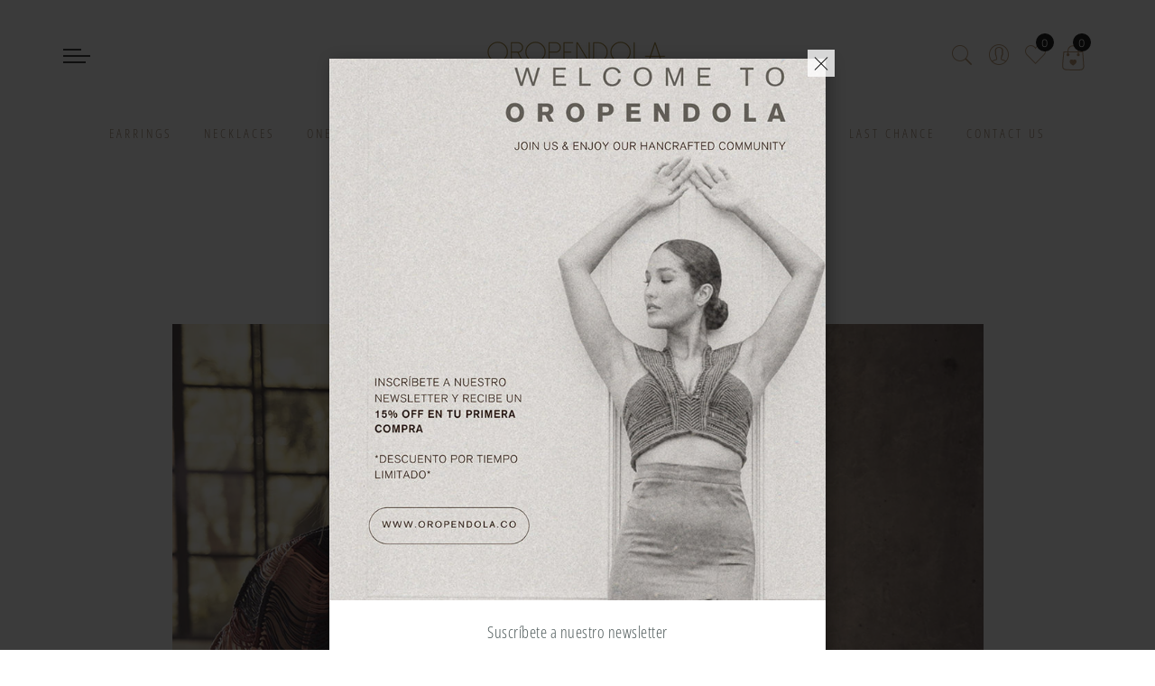

--- FILE ---
content_type: text/css
request_url: https://www.oropendola.co/cdn/shop/t/4/assets/custom.css?v=87810685490506333571731692254
body_size: 875
content:
body{font-weight:100}.page-head h1{font-weight:300}h1,h2,h3,h4,h5,h6,th,strong{font-weight:300!important}.jas_title_1{line-height:40px}.jas-action i{color:#b58f64}.headeroropendola{display:grid;grid-template-columns:1fr 1fr;color:#9b8064;text-align:center;height:45px;margin-top:-6px}.headeroropendola a{color:#9b8064!important}.jas-menu li{font-size:14px;font-family:Open Sans Condensed,sans-serif}.jas-menu li>a:hover,.jas-menu li.current-menu-ancestor>a,.jas-menu li.current-menu-item>a,.jas-account-menu a:hover{color:#341710}.jas_cat_bottom .hover-wrap h3{font-size:14px}.jas_custom_1550027110602{max-width:1465px;margin:5px auto 60px}.jas_custom_1550027110602 .jas-container{width:100%!important}#shopify-section-1550027110602 .custom_jewellery.about-shop{text-align:left;box-shadow:0 0 #0000002b;margin:0 0 0 -27px;padding:15px 40px;background-color:#f7ebe4;height:100%}.jas_custom_1550027110602 .box_shadow_3d:after,.box_shadow_3d:before{display:none}.jas_custom_1550027110602 h3 span{display:table-cell;font-size:15px;color:#351511}.jas_custom_1550027110602 h3{color:#351511;border-bottom:2px solid #fff}.jas_custom_1550027110602 p{color:#424242}.jas_custom_1513329086666 a.button{background:transparent;font-size:24px;border:0px}.jas_custom_1513329086666 a.button:after{content:">";font-size:26px;margin-left:5px}.jas_custom_1513329086666 a.button:hover{color:fff}.jas_custom_1550198208099 .custom_jewellery.about-shop{text-align:left;box-shadow:0 0 #0000002b;margin:0 0 20px -2px;padding:2px 1PX 1PX 13PX;background-color:#fff}.jas_custom_1550198208099 .box_shadow_3d:after,.box_shadow_3d:before{display:none}.jas_custom_1550199588339 .categories-space-30 .jas-item-category{padding-left:40px;padding-right:40px;margin-bottom:30px}#shopify-section-1550199588339{background-image:url(/cdn/shop/files/bg_oropendola_home.png);background-position:initial;background-size:cover}#shopify-section-1550199588339 h3{background:url(/cdn/shop/files/line-title.png;);background-repeat:no-repeat;background-position:113px 19px;padding:31px}.jas_custom_1550202107918 h3,span{color:#341710;font-weight:300}.bghp:hover,.bghp:active,.bghp:focus{color:#51231a}.page-head a{color:#bfa07b!important}.page-head{color:#bfa07b}.page-head{padding:21px 0}.single-product-thumbnail{background:url(/cdn/shop/files/back-product.png);padding:30px;background-position:initial;background-repeat:no-repeat;background-size:100%}.single-product-thumbnail.bottom .p-nav{margin-top:24px}.shopify-payment-button .shopify-payment-button__button,.shopify-payment-button .shopify-payment-button__button--unbranded,.shopify-payment-button .shopify-payment-button__more-options,.shopify-payment-button .shopify-payment-button__button--unbranded:hover,.shopify-payment-button .shopify-payment-button__button:hover,.shopify-payment-button .shopify-payment-button__more-options:hover,.single_variation_wrap .add_to_cart_button:hover,.shopify-payment-button .shopify-payment-button__button--unbranded:focus,.shopify-payment-button .shopify-payment-button__button:focus,.shopify-payment-button .shopify-payment-button__more-options:focus,.single_variation_wrap .add_to_cart_button:focus{background:#d6bc92!important;border-color:#d6bc92!important;color:#fff;font-weight:300}.entry-summary .single_add_to_cart_button{background-color:#51231a;color:#fff!important;font-weight:300}.shopify_add_to_cart span{color:#fff}.template-product .jas-wc-single .bgbl{background:#fff;text-align:center;color:#bfa07b}.product_title,.promo_shipping_text.jas_user_ship{font-weight:300}.template-page .page-head.page_faq_bg_image{background-color:#fff!important}.page-head h1{color:#341710}.template-page .page-head{background-color:#fff!important}.tab-heading:after{background:#b59677}.jas-blog .pa{position:relative}.jas-blog .inside-thumb{left:0;right:0;bottom:0;background:#fff;padding:20px}.jas-blog .inside-thumb .cw{color:#000}.jas-blog .inside-thumb .post-title a{color:#000!important}.post.sticky .post-content{background:#fff;padding:3px 20px 0}.inside-thumb time{color:#51231a}.login-form h2,.shopify h3{font-weight:300}.threshold_congrats{background:#9b8064;padding:5px;color:#fff;text-transform:uppercase;font-weight:300;border-radius:5px}.threshold_bar.color.w_80>span{background-color:#9b8064}.gecko-cookies-popup,.sticky-nt-atc.jas-sticky-nt-atc{background-color:#341710cc}.video-responsive{height:0;overflow:hidden;padding-bottom:56.25%;padding-top:30px;position:relative}.video-responsive iframe,.video-responsive object,.video-responsive embed{height:100%;left:0;position:absolute;top:0;width:100%}#shopify-section-1550804533647.jas-container{width:100%}#shopify-section-1550804533647 .custom__item{padding:0}#jas-footer .widget-title{font-weight:400;font-size:15px}#jas-footer p{font-size:13px}.product-extra .jas_title_1{font-size:16px;font-weight:300}.shopify h3.product-title,h3.product-title{font-weight:400;font-size:15px}.page_contact_content h3,.cart-collaterals .cart_note h2,.cart-collaterals .cart_totals h2{font-weight:400}.nt-products-suggest .product-title{font-weight:300}.mc4wp-response>div{color:#6b512a!important}.comments-area .comment-reply-title,.comments-area .comments-title{font-weight:300!important}.inside-thumb a:not(.cg),.jas-blog-slider .post-thumbnail>div a{color:#6b512a}.price del,.price ins{font-size:18px;font-weight:400}.price ins{color:#51231a}.ypop-header{height:600px!important}.ypop-title{display:none}@media (max-width: 480px){.jas_custom_1550199588339 .categories-space-30 .jas-item-category{padding-left:5px;padding-right:5px;margin-bottom:5px}#shopify-section-1550027110602 .custom_jewellery.about-shop{text-align:left;box-shadow:0 0 #0000002b;margin:0 -19px 0 -17px;padding:15px 40px;background-color:#f7ebe4}#shopify-section-1550199588339 h3{background:url(/cdn/shop/files/line-title.png;);background-repeat:no-repeat;background-position:40px 19px;padding:31px}.ypop-header{height:500px!important}}
/*# sourceMappingURL=/cdn/shop/t/4/assets/custom.css.map?v=87810685490506333571731692254 */


--- FILE ---
content_type: text/javascript
request_url: https://www.oropendola.co/cdn/shop/t/4/assets/jas_theme.min.js?v=81023968068892353481559725881
body_size: 16473
content:
var elessiShopify;!function($){"use strict";elessiShopify=function(){var elessiTheme={popupEffect:"mfp-move-horizontal",shopLoadMoreBtn:".btn-products-load-more.load-on-scroll",supports_html5_storage:!1,ajaxLinks:".select_orderby a, .widget_product_categories a, .jas_ajaxFilter a, .jas-pagination-ajax a, .nav_filters a, .widget_product_tag_cloud a"};return{init:function(){this.clickproduct(),this.initSearchForm(),this.searchDropdown(),this.ajaxSearch(),this.initMegaMenu(),this.initDropdownMenu(),this.initPushMenu(),this.initRTLMenu(),this.initStickyMenu(),this.initfooterMenu(),this.initQuickView(),this.quickShop(),this.parallax(),this.AJAXAddToCart(),this.AJAXFormAddToCart(),this.AJAXRemoveFromCart(),this.initMiniCart(),this.stickyFooter(),this.ajaxFilters(),this.productsLoadMore(),this.productsTabs(),this.productsjasTabs(),this.promoPopup(),this.cookiesPopup(),this.initMultiScroll(),this.initCountdown(),this.initCountdown_page(),this.wcQuantityAdjust(),this.wcExtraContent(),this.backToTop(),this.initMagnificPopup(),this.initCategoryFilter(),this.wcInitPopupVideo(),this.product360Button(),this.wishList(),this.loginWishlist(),this.removeWishlist(),this.catelog_mode(),this.swatchesOnGrid(),this.swatchesOnBGGrid(),this.productImages(),this.wcPopupAddtocart(),this.shopifyWrappTable(),this.fullHeightRow(),this.initVideoBackgrounds(),this.jas_map(),this.ajaxchimp(),this.spInitSwitchLayout(),this.spInitSidebarFilter(),this.nathanDropdown(".input-dropdown-inner_pr"),this.nathanDropdown_cat(),this.spAccordion(),this.spStickySidebar(),this.categoriesAccordion(),this.nanoScroller(),this.save_note(),this.checkoutIndicator(),this.favicon_counter(nathan_settings.cart_count),this.add_sticky(),$(window).resize(),$("body").addClass("document-ready")},isMobile:function(){return/Android|iPhone|iPad|iPod|BlackBerry/i.test(navigator.userAgent||navigator.vendor||window.opera)},initCarousel:function(){$(".jas-carousel").not(".slick-initialized").slick()},shopMasonry:function(){void 0!==$.fn.isotope&&void 0!==$.fn.imagesLoaded&&$(window).resize(function(){$(".categories-masonry").each(function(t){var e=$(this),a=e.hasClass("categories-style-masonry")?".jas-item-category":".jas-col-md-3.jas-item-category";e.imagesLoaded().done(function(t){setTimeout(function(){e.isotope({resizable:!1,isOriginLeft:!$("body").hasClass("rtl"),layoutMode:"packery",packery:{gutter:0,columnWidth:a},itemSelector:".jas-item-category"})},500)})})})},initMasonry:function(){void 0!==$.fn.isotope&&void 0!==$.fn.imagesLoaded&&$(".jas-masonry").each(function(t,a){var e=$(this).data("masonry");if(void 0!==e){var o=e.selector,s=e.columnWidth,n=e.layoutMode;$(this).imagesLoaded(function(){$(a).isotope({layoutMode:n,isOriginLeft:!$("body").hasClass("rtl"),itemSelector:o,percentPosition:!0,masonry:{columnWidth:s}})}),$(".jas-filter a").click(function(){var t=$(this).data("filter"),e=$(this).parents(".jas-filter");return $(a).isotope({filter:t}),$(this).hasClass("selected")||(e.find(".selected").removeClass("selected"),$(this).addClass("selected")),!1})}})},productsLoadMore:function(){var r=!1;$(".jas-products-element").each(function(){var t=$(this);if(!t.find(".jas-products-holder").hasClass("jas-more-btn"))$("body"),t.find(".products-footer")}),elessiShopify.clickOnScrollButton(elessiTheme.shopLoadMoreBtn,!1),$(document).off("click",".btn-products-load-more").on("click",".btn-products-load-more",function(t){if(t.preventDefault(),!r){r=!0;var n=$(this),i=n.parent().siblings(".jas-products-holder"),e=$(this).attr("href");a(i,e,n,function(t){var e=(t=jQuery(t)).find("#jas_data_products").html(),a=t.find("#shopify_result_count").html(),o=t.find("#jas_data_arrow").attr("data-status"),s=t.find("#jas_section_next").attr("href");i.hasClass("jas-masonry")?(console.log("asdas"),l(i,e)):i.append(e),i.imagesLoaded().progress(function(){elessiShopify.clickOnScrollButton(elessiTheme.shopLoadMoreBtn,!0)}),0<$(".sp_result_html").length&&$(".sp_result_html").text(a),"have-posts"==o?(n.attr("href",s),r=!1):n.hide().remove()})}});var a=function(t,e,a,o){t.addClass("loading").parent().addClass("element-loading"),a.addClass("loading"),$.ajax({dataType:"html",type:"GET",url:e,success:function(t){o(t)},error:function(t){console.log("ajax error")},complete:function(){if(t.hasClass("jas_section_eqh")&&elessiShopifyPre.resizeElements(),elessiShopify.initCountdown(),t.removeClass("loading").parent().removeClass("element-loading"),a.removeClass("loading"),nathan_settings.show_multiple_currencies&&null!==cookieCurrency&&Currency.convertAll(shopCurrency,cookieCurrency,".jas-products-holder span.money"),typeof ACSCurrency !== "undefined" && typeof ACSCurrency.moneyFormats !== "undefined" && mlvedaload(),"undefined"!=typeof SPR&&nathan_settings.productreviews&&0<$(".spr-badge").length)return window.SPR.registerCallbacks(),window.SPR.initRatingHandler(),window.SPR.initDomEls(),window.SPR.loadProducts(),window.SPR.loadBadges();r=!1}})},l=function(t,e){e=$(e);t.append(e).isotope("appended",e),t.isotope("layout"),setTimeout(function(){t.isotope("layout")},100),t.imagesLoaded().progress(function(){t.isotope("layout")})}},clickOnScrollButton:function(t,e){if("function"==typeof $.waypoints){var a=$(t);e&&a.waypoint("destroy"),a.waypoint(function(){a.trigger("click")},{offset:"100%"})}},productsjasTabs:function(){$("body").hasClass("template-index")&&$("body").on("click","ul.jas_tta-tabs-list li a",function(t){t.preventDefault();var e=$(this),a=e.closest(".jas_tta-container");a.siblings(".jas_tta-panels-container").find(".jas_section_eqh");a.find("ul.jas_tta-tabs-list").find("li").removeClass("jas_active"),a.find(".jas_tta-panel.not_ajax").removeClass("jas_active"),e.closest("li").addClass("jas_active"),a.find(e.attr("href")).addClass("jas_active")})},productsTabs:function(){if($("body").hasClass("template-index")){$(".jas_tta-container").each(function(){var t=$(this),s=t.find(".jas_tta-panel-body"),n=t.find(".jas_tta-panel"),i=t.find(".jas_tta-tabs-container");t.find(".products_tabs_ajax li").on("click",function(t){t.preventDefault();var e=$(this),a=e.data("atts"),o=e.index();r(a,o,i,n,s,e,function(t){s.html(t),-1!=a.indexOf("img_size_true")&&setTimeout(function(){elessiShopifyPre.resizeElements()},400),-1!=a.indexOf("sidetoshow_")?elessiShopify.initCarousel():elessiShopify.productsLoadMore()})})});var r=function(t,e,a,o,s,n,i){n.parent().find(".active-tab-title").removeClass("active-tab-title"),n.addClass("active-tab-title"),o.addClass("loading"),a.addClass("element-loading"),n.addClass("loading"),$.ajax({dataType:"html",type:"GET",url:t,success:function(t){i(t)},error:function(t){console.log("ajax error")},complete:function(){if(elessiShopify.initCountdown(),nathan_settings.show_multiple_currencies&&null!==cookieCurrency&&Currency.convertAll(shopCurrency,cookieCurrency,".type_jas_fea_coll_tab span.money"),typeof ACSCurrency !== "undefined" && typeof ACSCurrency.moneyFormats !== "undefined" && mlvedaload(),"undefined"!=typeof SPR&&0<$(".spr-badge").length&&nathan_settings.productreviews)return window.SPR.registerCallbacks(),window.SPR.initRatingHandler(),window.SPR.initDomEls(),window.SPR.loadProducts(),window.SPR.loadBadges()}}).done(function(){setTimeout(function(){n.removeClass("loading"),o.removeClass("loading"),a.removeClass("element-loading")},800)})}}},jas_currency:function(){nathan_settings.show_multiple_currencies&&null!==gl_Currency.cookie.read()&&Currency.convertAll(shopCurrency,gl_Currency.cookie.read(),'form[action="/cart/add"] span.money'),typeof ACSCurrency !== "undefined" && typeof ACSCurrency.moneyFormats !== "undefined" && mlvedaload();},initSearchForm:function(){if("full-screen"==nathan_settings.style_search){var e=$(".header__search");$(".sf-open").on("click",function(t){t.preventDefault(),e.fadeIn(),e.find('input[type="text"]').focus()}),$("#sf-close").on("click",function(t){t.preventDefault(),e.fadeOut()})}},searchDropdown:function(){if("dropdown"==nathan_settings.style_search){var e=$("body"),t=$(".wrapper-search-dropdown");e.on("click",".gecko-search-dropdown>i",function(t){t.preventDefault(),n()?a():setTimeout(function(){s()},10)}),e.on("click",".gecko-close-search, #jas-header, #jas-content",function(t){!$(t.target).is(".gecko-close-search")&&$(t.target).closest(".wrapper-search-dropdown").length||n()&&a()});var a=function(){$("body").removeClass("gecko-search-opened"),t.removeClass("search-overlap")},o=function(t){27===t.keyCode&&(a(),e.unbind("keyup",o))},s=function(){e.bind("keyup",o),$("body").addClass("gecko-search-opened"),setTimeout(function(){t.find('input[type="text"]').focus()},300),t.addClass("search-overlap")},n=function(){return $("body").hasClass("gecko-search-opened")}}},ajaxSearch:function(){if("no"!=nathan_settings.ajax_search){var o=null;$("form.gecko-ajax-search").each(function(){$(this).find('input[name="q"]').attr("autocomplete","off").bind("keyup",function(){$(".autocomplete-suggestions").html("").hide();var t=$(this).val(),e=$(this).closest("form");if(""==t.trim())$(".autocomplete-suggestions").html("").hide();else{if("yes"==nathan_settings.ajax_search_product)var a="/search?type=product&q="+t;else a="/search?q="+t;e.addClass("search-loading"),null!=o&&o.abort(),o=jQuery.get(a+"&view=json",function(t){$(".autocomplete-suggestions").html(t)}).always(function(){nathan_settings.show_multiple_currencies&&null!==cookieCurrency&&Currency.convertAll(shopCurrency,cookieCurrency,".autocomplete-suggestions span.money"),typeof ACSCurrency !== "undefined" && typeof ACSCurrency.moneyFormats !== "undefined" && mlvedaload(),setTimeout(function(){$(".autocomplete-suggestions").show(),e.removeClass("search-loading")},200)})}})}),$("body").bind("click",function(){$(".autocomplete-suggestions").hide(),$("form.gecko-ajax-search").removeClass("search-loading")})}},initPushMenu:function(){$("a.jas-push-menu-btn").on("click",function(t){t.preventDefault(),$("body").addClass("menu-opened"),$(".mask-overlay, .close-menu").on("click",function(){$("body").removeClass("menu-opened")})})},initDropdownMenu:function(){$("body").on("click",".holderr",function(t){t.preventDefault();var e=$(this).closest("li");e.hasClass("open")?(e.removeClass("open"),e.find("li").removeClass("open")):(e.addClass("open"),e.siblings("li").removeClass("open"),e.siblings("li").find("li").removeClass("open"))}),$("body").on("click",".black_menu>a",function(t){t.preventDefault(),$(this).closest("li.open").removeClass("open")}),$(".jas-canvas-menu").on("click",".jas-mobile-tabs h3",function(){if(!$(this).hasClass("active")){var t=$(this).data("tab");$(this).parent().find(".active").removeClass("active"),$(this).addClass("active"),$(".jas_ui_menu").removeClass("active"),$("#"+t).addClass("active")}})},initfooterMenu:function(){768<=$(window).width()&&!$("#jas_footer").hasClass("footer__collapsed")||$("body").on("click",".footer__collapsed .widget-title",function(t){t.preventDefault();var e=$(this).closest("aside");e.hasClass("footer-quick-links__collapsed")?e.removeClass("footer-quick-links__collapsed"):e.addClass("footer-quick-links__collapsed")})},initStickyMenu:function(){if("no"!=nathan_settings.header_sticky){var t=document.getElementById("jas-header"),e=document.getElementsByClassName("header__mid")[0],a=$(".header__mid").outerHeight(),o=$(".header__top").outerHeight(),s=a+o;$(".admin-bar").length&&$("#wpadminbar").height();if(null!=nathan_settings&&nathan_settings.header_sticky){if(null==e)return;t.setAttribute("style","height:"+s+"px"),$(window).scroll(function(){$(this).scrollTop()>o+40?t.classList.add("header-sticky"):t.classList.remove("header-sticky")})}}},initRTLMenu:function(){var t=$(".sub-menu li"),e=t.find(" > .sub-menu");t.on("mouseenter",function(){e.length&&e.outerWidth()>$(window).outerWidth()-e.offset().left&&e.addClass("rtl-menu")})},wcQuantityAdjust:function(){String.prototype.getDecimals||(String.prototype.getDecimals=function(){var t=(""+this).match(/(?:\.(\d+))?(?:[eE]([+-]?\d+))?$/);return t?Math.max(0,(t[1]?t[1].length:0)-(t[2]?+t[2]:0)):0}),$(document).on("click",".plus, .minus",function(){var t=$(this).closest(".quantity").find(".qty"),e=parseFloat(t.val()),a=parseFloat(t.attr("max")),o=parseFloat(t.attr("min")),s=t.attr("step");e&&""!==e&&"NaN"!==e||(e=0),""!==a&&"NaN"!==a||(a=""),""!==o&&"NaN"!==o||(o=0),"any"!==s&&""!==s&&void 0!==s&&"NaN"!==parseFloat(s)||(s=1),$(this).is(".plus")?a&&a<=e?t.val(a):t.val((e+parseFloat(s)).toFixed(s.getDecimals())):o&&e<=o?t.val(o):0<e&&t.val((e-parseFloat(s)).toFixed(s.getDecimals())),t.trigger("change")})},backToTop:function(){var t=$("#jas-backtop");$(window).scroll(function(){$(this).scrollTop()>$(window).height()?t.show():t.hide()}),t.click(function(){return $("body,html").animate({scrollTop:0},500),!1})},initMagnificPopup:function(){0<$(".jas-magnific-image").length&&$(".jas-magnific-image").magnificPopup({type:"image",image:{verticalFit:!0},callbacks:{beforeOpen:function(){$("#jas-wrapper").after('<div class="loader"><div class="loader-inner"></div></div>')},open:function(){$(".loader").remove()}}})},initQuickView:function(){$("body").on("click",".open-quick-view",function(t){var e=$(this),a=null,o=e.data("ntid");return"undefined"!=typeof Storage&&(a=sessionStorage.getItem("qv"+o)),null!==a?(e.addClass("loading"),$.magnificPopup.open({items:{src:'<div class="mfp-with-anim popup-quick-view" id="content_quickview">'+a+"</div>",type:"inline"},removalDelay:500,callbacks:{beforeOpen:function(){this.st.mainClass="mfp-move-horizontal"},open:function(){if($(".jas_section_eqh_quick").gecko_equlize({child:" .page_pr_img_size .jas-pr_metro-image-equal"}),$(".product-images-slider_on").addClass("owl-carousel").slick({rtl:$("body").hasClass("rtl"),slidesToShow:1,slidesToScroll:1,fade:!0,infinite:!1}),elessiShopify.initCountdown_page(),elessiShopify.nathanDropdown(".input-dropdown-inner_qv"),setTimeout(function(){jQuery(".gecko-scroll-quick").nanoScroller({paneClass:"gecko-scroll-pane",sliderClass:"gecko-scroll-slider",contentClass:"gecko-scroll-content-quick",preventPageScrolling:!1})},300),Shopify.PaymentButton.init(),nathan_settings.show_multiple_currencies&&null!==cookieCurrency&&Currency.convertAll(shopCurrency,cookieCurrency,".product-quick-view span.money"),typeof ACSCurrency !== "undefined" && typeof ACSCurrency.moneyFormats !== "undefined" && mlvedaload(),"undefined"!=typeof SPR&&nathan_settings.productreviews&&0<$(".shopify-product-reviews-badge").length)return window.SPR.registerCallbacks(),window.SPR.initRatingHandler(),window.SPR.initDomEls(),window.SPR.loadProducts(),window.SPR.loadBadges();e.removeClass("loading")},close:function(){$("#content_quickview").empty()}}})):$.ajax({beforeSend:function(){e.addClass("loading")},url:e.attr("data-ajax"),success:function(t){$.magnificPopup.open({items:{src:'<div class="mfp-with-anim popup-quick-view" id="content_quickview">'+t+"</div>",type:"inline"},removalDelay:500,callbacks:{beforeOpen:function(){this.st.mainClass="mfp-move-horizontal"},open:function(){if($(".jas_section_eqh_quick").gecko_equlize({child:" .page_pr_img_size .jas-pr_metro-image-equal"}),$(".product-images-slider_on").addClass("owl-carousel").slick({rtl:$("body").hasClass("rtl"),slidesToShow:1,slidesToScroll:1,fade:!0,infinite:!1}),elessiShopify.initCountdown_page(),elessiShopify.nathanDropdown(".input-dropdown-inner_qv"),setTimeout(function(){jQuery(".gecko-scroll-quick").nanoScroller({paneClass:"gecko-scroll-pane",sliderClass:"gecko-scroll-slider",contentClass:"gecko-scroll-content-quick",preventPageScrolling:!1})},300),Shopify.PaymentButton.init(),nathan_settings.show_multiple_currencies&&null!==cookieCurrency&&Currency.convertAll(shopCurrency,cookieCurrency,".product-quick-view span.money"),typeof ACSCurrency !== "undefined" && typeof ACSCurrency.moneyFormats !== "undefined" && mlvedaload(),"undefined"!=typeof SPR&&nathan_settings.productreviews&&0<$(".shopify-product-reviews-badge").length)return window.SPR.registerCallbacks(),window.SPR.initRatingHandler(),window.SPR.initDomEls(),window.SPR.loadProducts(),window.SPR.loadBadges();"undefined"!=typeof Storage&&sessionStorage.setItem("qv"+o,t)},close:function(){$("#content_quickview").empty()}}})},complete:function(){$(".loader").remove(),e.removeClass("loading")}}),!1})},quickShop:function(){$(document).on("click",".btn-quick-shop",function(t){t.preventDefault(),$(".jas-qs-shown.jas-qs-loaded .jas-qs-close").click();var e=$(this),a=e.parents(".product").first(),o=a.find(".jas-qs-form"),s=$(this).attr("data-ajax"),n=$(this).attr("data-id"),i=null,r="btn-loading";e.hasClass(r)||(a.hasClass("jas-qs-loaded")?a.addClass("jas-qs-shown"):(e.addClass(r),a.addClass("loading-qs"),"undefined"!=typeof Storage&&(i=sessionStorage.getItem("qs"+n)),null===i?$.ajax({url:s,dataType:"html",type:"GET",success:function(t){o.append(t),"undefined"!=typeof Storage&&sessionStorage.setItem("qs"+n,t)},complete:function(){e.removeClass(r),a.removeClass("loading-qs"),a.addClass("jas-qs-shown jas-qs-loaded"),elessiShopify.nathanDropdown(".input-dropdown-inner_qs"+n),setTimeout(function(){jQuery(".gecko-scroll-quick-shop").nanoScroller({paneClass:"gecko-scroll-pane",sliderClass:"gecko-scroll-slider",contentClass:"gecko-scroll-content-quick-shop",preventPageScrolling:!1})},300),nathan_settings.show_multiple_currencies&&null!==cookieCurrency&&Currency.convertAll(shopCurrency,cookieCurrency,".variations_form_qs span.money"),typeof ACSCurrency !== "undefined" && typeof ACSCurrency.moneyFormats !== "undefined" && mlvedaload();},error:function(){console.log("Quick Shop error")}}):(o.append(i),e.removeClass(r),a.removeClass("loading-qs"),a.addClass("jas-qs-shown jas-qs-loaded"),elessiShopify.nathanDropdown(".input-dropdown-inner_qs"+n),setTimeout(function(){jQuery(".gecko-scroll-quick-shop").nanoScroller({paneClass:"gecko-scroll-pane",sliderClass:"gecko-scroll-slider",contentClass:"gecko-scroll-content-quick-shop",preventPageScrolling:!1})},300),nathan_settings.show_multiple_currencies&&null!==cookieCurrency&&Currency.convertAll(shopCurrency,cookieCurrency,".variations_form_qs span.money"),typeof ACSCurrency !== "undefined" && typeof ACSCurrency.moneyFormats !== "undefined" && mlvedaload())))}).on("click",".jas-qs-close",function(){var t=$(this).parents(".product"),e=t.find(".jas-qs-form");t.removeClass("jas-qs-shown jas-qs-loaded"),e.html("")}),$(document.body).on("added_to_cart",function(){$(".jas-qs-close").click()})},catelog_mode:function(){if($("body").hasClass("catalog_mode_on")){$("body");var t=['<div class="added-to-cart">',"<h3>"+nathan_settings.catelog_title+"</h3>","<p>"+nathan_settings.catelog_info+"</p>","<p>"+nathan_settings.catelog_info_2+"</p>",'<a href="#" class="cate-close-popup button view-cart">'+nathan_settings.catelog_btn+"</a>","</div>"].join("");$.magnificPopup.open({callbacks:{beforeOpen:function(){this.st.mainClass=elessiTheme.popupEffect+" cart-popup-wrapper"}},items:{src:'<div id="login-wishlist" class="jas_login-wishlist white-popup popup-catelog_mode popup-added_to_cart">'+t+"</div>",type:"inline"}}),$(".jas_login-wishlist").on("click",".cate-close-popup",function(t){t.preventDefault(),$.magnificPopup.close()})}},loginWishlist:function(){nathan_settings.wishlist&&$("body").on("click",".nitro_wishlist_login",function(t){t.preventDefault();var e=$(this);e.parent().addClass("feid-in");var a=['<div class="added-to-cart">',"<p>"+nathan_settings.info_wishlist+"</p>",'<a href="#" class="btn-style-link close-popup">'+nathan_settings.continue_shopping+"</a>",'<a href="/account/login" class="button view-cart">'+nathan_settings.login+"</a>","</div>"].join("");$.magnificPopup.open({callbacks:{beforeOpen:function(){this.st.mainClass=elessiTheme.popupEffect+" cart-popup-wrapper"},close:function(){e.parent().removeClass("feid-in")}},items:{src:'<div id="login-wishlist" class="jas_login-wishlist white-popup add-to-cart-popup popup-added_to_cart">'+a+"</div>",type:"inline"}}),$(".jas_login-wishlist").on("click",".close-popup",function(t){t.preventDefault(),$.magnificPopup.close()})})},wishList:function(){nathan_settings.wishlist&&$("body").on("click",".jas_add_wishlist > a",function(t){t.preventDefault();var e=$(this),a=e.closest(".yith-wcwl-add-to-wishlist"),o=a.find(".jas_add_wishlist"),s=a.find(".jas_adding_wishlist"),n=a.find(".jas_addedbrowse_wishlist");o.hide(),s.show(),$.ajax({url:"https://nitro-wishlist.teathemes.net?shop="+Shopify.shop,type:"POST",cache:!0,data:e.data(),success:function(t,e){try{t=$.parseJSON(t)}catch(t){}"success"==t.status&&"success"==e?(n.show(),s.hide(),o.hide(),$(".jas_count_wishlist").html(function(t,e){return 1*e+1})):(s.hide(),o.show(),console.log("Error: "+t.message))},error:function(t){s.hide(),o.show(),404==t.status?alert("This feature is not available because there is no  Nitro Wishlist app installed. Please install Nitro Wishlist app first  when using Wishlist in Shop."):console.log("Error: "+t.message)}})})},removeWishlist:function(){nathan_settings.wishlist&&$("body").on("click",".remove_from_wishlist",function(t){t.preventDefault();var e=$(this),a=$(this).data("id");$.ajax({url:"https://nitro-wishlist.teathemes.net?shop="+Shopify.shop,type:"POST",data:e.data(),beforeSend:function(t){$.blockUI({message:null,css:{backgroundColor:"#fff",opacity:.6}})},success:function(t,e){try{t=$.parseJSON(t)}catch(t){}"success"==t.status&&"success"==e?($(".jas_count_wishlist").html(function(t,e){return 1*e-1}),$("#yith-wcwl-row-"+a).remove(),$(".wishlist_table > tbody > tr").length<1&&($(".wishlist_table tbody").empty(),$(".wishlist_table tbody").append('<tr><td colspan="6" class="wishlist-empty tc">'+nathan_settings.nowishlist+"</td>"))):console.log("Error: "+t.message)},error:function(t){$(".loader").remove(),console.log("Error: "+t.message)},complete:function(){setTimeout(function(){$.unblockUI()},200)}})})},wcExtraContent:function(){0<$(".jas-wc-help").length&&$(".jas-wc-help").magnificPopup({type:"inline",tLoading:'<div class="loader"><div class="loader-inner"></div></div>',removalDelay:500,callbacks:{beforeOpen:function(){this.st.mainClass="mfp-move-horizontal"}}})},initMiniCart:function(){$("body").on("click",".jas-sidebar-cart > a",function(t){t.preventDefault(),$("body").addClass("cart-opened"),$(".mask-overlay, .close-cart").on("click",function(){$("body").removeClass("cart-opened")})})},onError:function(XMLHttpRequest,textStatus){var data=eval("("+XMLHttpRequest.responseText+")"),html=['<div class="pop_up_notify pop_up_notify_error"><div class="notify_error_wrapper"><span class="icon_nt"><i class="fa fa-frown-o" aria-hidden="true"></i></span>','<span class="error_text_nt">'+data.message+": "+data.description+"</span>","</div></div>"].join("");$(".pop_up_notify_error").remove(),$("body").prepend(html)},AJAXFormAddToCart:function(){$(document).on("click",".ajax_form_cart",function(t){t.preventDefault();var a=$(this),e=a.data("ntid");a.attr("disabled","disabled").css("pointer-events","none").addClass("loading"),$.ajax({type:"POST",url:"/cart/add.js",data:a.closest("form").serialize(),dataType:"json",success:function(t){$.get("/cart?view=json",function(t,e){$(".widget_shopping_cart_content").html(t)}).always(function(){var t=parseFloat($(".widget_shopping_cart_body").data("subtotal"));$(".gecko-cart-subtotal >span").html(elessiShopifyPre.formatMoney(t,nathan_settings.moneyFormat)),$(".cartCount").html($(".widget_shopping_cart_body").data("count")),elessiShopify.favicon_counter(parseInt($(".widget_shopping_cart_body").data("count"))),elessiShopify.nanoScroller(),nathan_settings.show_multiple_currencies&&null!==cookieCurrency&&(Currency.convertAll(shopCurrency,cookieCurrency,".widget_shopping_cart_content span.money"),Currency.convertAll(shopCurrency,cookieCurrency,".gecko-cart-subtotal  span.money")),typeof ACSCurrency !== "undefined" && typeof ACSCurrency.moneyFormats !== "undefined" && mlvedaload(),elessiShopify.initAddToCart(e),a.removeAttr("disabled").css("pointer-events","auto").removeClass("loading")})},error:function(t,e){a.removeAttr("disabled").css("pointer-events","auto").removeClass("loading"),elessiShopify.onError(t,e)}})})},AJAXAddToCart:function(){$(document).on("click",".ajax_add_to_cart",function(t){t.preventDefault();var a=$(this),e=a.data("pid"),o=a.data("ntid");a.addClass("loading"),a.parent().addClass("fix_jas_tt"),$.ajax({type:"POST",url:"/cart/add.js",data:{quantity:1,id:e},dataType:"json",success:function(t){$.get("/cart?view=json",function(t){$(".widget_shopping_cart_content").html(t)}).always(function(){var t=parseFloat($(".widget_shopping_cart_body").data("subtotal"));$(".gecko-cart-subtotal >span").html(elessiShopifyPre.formatMoney(t,nathan_settings.moneyFormat)),$(".cartCount").html($(".widget_shopping_cart_body").data("count")),elessiShopify.favicon_counter(parseInt($(".widget_shopping_cart_body").data("count"))),elessiShopify.nanoScroller(),nathan_settings.show_multiple_currencies&&null!==cookieCurrency&&(Currency.convertAll(shopCurrency,cookieCurrency,".widget_shopping_cart_content span.money"),Currency.convertAll(shopCurrency,cookieCurrency,".gecko-cart-subtotal  span.money")),typeof ACSCurrency !== "undefined" && typeof ACSCurrency.moneyFormats !== "undefined" && mlvedaload(),elessiShopify.initAddToCart(o),window.Shopify&&Shopify.StorefrontExpressButtons&&nathan_settings.use_additional_checkout_buttons&&Shopify.StorefrontExpressButtons.initialize(),a.removeAttr("disabled").css("pointer-events","auto").removeClass("loading")})},error:function(t,e){a.removeClass("loading"),elessiShopify.onError(t,e)}})})},initAddToCart:function(e){var t=0;if("popup"==nathan_settings.add_to_cart_action){var a=['<div class="added-to-cart">',"<p>"+nathan_settings.added_to_cart+"</p>",'<a href="#" class="btn btn-style-link close-popup">'+nathan_settings.continue_shopping+"</a>",'<a href="/cart" class="button view-cart">'+nathan_settings.view_cart+"</a>","</div>"].join("");$.magnificPopup.open({callbacks:{beforeOpen:function(){this.st.mainClass=elessiTheme.popupEffect+"  cart-popup-wrapper"}},items:{src:'<div class="white-popup add-to-cart-popup popup-added_to_cart">'+a+"</div>",type:"inline"}}),$(".white-popup").on("click",".close-popup",function(t){t.preventDefault(),$.magnificPopup.close()})}else"popup_upsell"==nathan_settings.add_to_cart_action?$.ajax({url:"/cart/?view=upsell",dataType:"html",type:"GET",beforeSend:function(){$("body").addClass("cart__popup_opend"),$("#jas-wrapper").after('<div class="loader"><div class="loader-inner"></div></div>')},success:function(t){$.magnificPopup.open({items:{src:'<div class="mfp-with-anim product-quickview popup-quick-view cart__popup cart__popup_upsell pr"><div id="content_cart__popup_nt">'+t+"</div></div>",type:"inline"},removalDelay:500,callbacks:{beforeOpen:function(){this.st.mainClass="mfp-move-horizontal"},open:function(){elessiShopify.search_true("#upsell_nt",e,"nathan_upsell"),elessiShopify.checkoutIndicator()},change:function(){},close:function(){$("body").removeClass("cart__popup_opend"),$("#content_cart__popup_nt").empty()}}})},complete:function(){nathan_settings.show_multiple_currencies&&null!==cookieCurrency&&Currency.convertAll(shopCurrency,cookieCurrency,"#content_cart__popup_nt span.money"),typeof ACSCurrency !== "undefined" && typeof ACSCurrency.moneyFormats !== "undefined" && mlvedaload(),window.Shopify&&Shopify.StorefrontExpressButtons&&nathan_settings.use_additional_checkout_buttons&&Shopify.StorefrontExpressButtons.initialize(),elessiShopify.nanoScroller(),$(".loader").remove()},error:function(){$(".loader").remove(),console.log("Quick view error")}}):"no"==nathan_settings.add_to_cart_action?document.location.href="/cart":(clearTimeout(t),0<$(".jas-sidebar-cart").length?($("body").hasClass("open_gl_quick_view")&&$.magnificPopup.close(),$(".jas-sidebar-cart > a").trigger("click")):(console.log("bb"),$("#jas-header .jas-icon-cart").addClass("display-widget"),$("body").hasClass("open_gl_quick_view")&&$.magnificPopup.close(),100<$(window).scrollTop()&&0==$("#jas-header").hasClass("header-sticky")&&$("html, body").animate({scrollTop:0},1e3),t=setTimeout(function(){$(".display-widget").removeClass("display-widget")},3500)),window.Shopify&&Shopify.StorefrontExpressButtons&&nathan_settings.use_additional_checkout_buttons&&Shopify.StorefrontExpressButtons.initialize());$("body").hasClass("open_gl_quick_view")&&$("body").removeClass("open_gl_quick_view")},AJAXRemoveFromCart:function(){$(document).on("click",".widget_shopping_cart_content .remove",function(t){t.preventDefault();var e=$(this),a=$(".widget_shopping_cart_content"),o=(e.data("remove_item"),e.data("product_id"));a.addClass("removing-process"),$.ajax({type:"POST",url:"/cart/change.js",data:"quantity=0&id="+o,dataType:"json",success:function(t){$.get("/cart?view=json",function(t){$(".widget_shopping_cart_content").html(t)}).always(function(){var t=parseFloat($(".widget_shopping_cart_body").data("subtotal"));$(".gecko-cart-subtotal >span").html(elessiShopifyPre.formatMoney(t,nathan_settings.moneyFormat)),$(".cartCount").html($(".widget_shopping_cart_body").data("count")),elessiShopify.favicon_counter(parseInt($(".widget_shopping_cart_body").data("count"))),elessiShopify.nanoScroller(),nathan_settings.show_multiple_currencies&&null!==cookieCurrency&&(Currency.convertAll(shopCurrency,cookieCurrency,".widget_shopping_cart_content span.money"),Currency.convertAll(shopCurrency,cookieCurrency,".gecko-cart-subtotal  span.money")),typeof ACSCurrency !== "undefined" && typeof ACSCurrency.moneyFormats !== "undefined" && mlvedaload(),window.Shopify&&Shopify.StorefrontExpressButtons&&nathan_settings.use_additional_checkout_buttons&&Shopify.StorefrontExpressButtons.initialize(),a.removeClass("removing-process")})},error:function(){elessiShopify.onError(XMLHttpRequest,textStatus)}})})},save_note:function(){nathan_settings.save_note&&$(document.body).on("change",".CartSpecialInstructions",function(){var t=$(this).val(),e=$(".widget_shopping_cart"),a=$(".checkout"),o=$(".cart__popup_upsell");e.addClass("removing-process"),o.addClass("loading"),a.attr("disabled","disabled").css("pointer-events","none"),$.ajax({type:"POST",url:"/cart/update.js",data:"note="+elessiShopify.attributeToString(t),dataType:"json",error:function(t,e){elessiShopify.onError(t,e)},complete:function(){e.removeClass("removing-process"),o.removeClass("loading"),a.removeAttr("disabled").css("pointer-events","auto")}})})},attributeToString:function(t){return"string"!=typeof t&&"undefined"===(t+="")&&(t=""),jQuery.trim(t)},initCategoryFilter:function(){0!==$(".pop_default").length&&$("body").on("click",".pop_default",function(){$(this).toggleClass("opened"),$(".jas-top-sidebar").is(":hidden")?$(".jas-top-sidebar").slideDown("slow"):$(".jas-top-sidebar").slideUp()})},wcInitPopupVideo:function(){0<$(".p-video-youtube").length&&($(".jas-popup-url").magnificPopup({disableOn:0,type:"iframe"}),$(".jas-popup-mp4").magnificPopup({disableOn:0,type:"inline"}))},product360Button:function(){$(".p-video-360 a").magnificPopup({type:"inline",mainClass:"mfp-fade",removalDelay:160,disableOn:!1,preloader:!1,fixedContentPos:!1,callbacks:{open:function(){$(window).resize()}}})},initMultiScroll:function(){elessiShopify.isMobile()||$(".jas-vertical-slide").each(function(t,e){var a=$(this).data("slide");if(void 0!==a){var o=a.speed?a.speed:700,s="true"==a.navigation,n=a.navigationPosition?a.navigationPosition:"left";$(e).multiscroll({scrollingSpeed:parseInt(o),navigation:s,navigationPosition:n})}})},spInitSwitchLayout:function(){$("body").on("click",".sp-col-switch a",function(t){t.preventDefault(),$(".jas-filter-wrap").addClass("oh");var e=$(this),a=e.data("col"),o=e.data("mobile"),s=e.closest(".sp-col-switch"),n=$(".products"),i=$(".btn-products-load-more"),r=$(".products .product"),l=r.find(".attachment-shop_catalog"),c=r.find(".jas_bg"),d=$(".products .grid-sizer");if(!e.hasClass("active")){if(0<i.length){var p=i.attr("href").replace("inajax15","inajax"+a).replace("inajax12","inajax"+a).replace("inajax6","inajax"+a).replace("inajax4","inajax"+a).replace("inajax3","inajax"+a).replace("inajax2","inajax"+a);i.attr("href",p)}if(s.find("a").removeClass("active"),e.addClass("active"),n.hasClass("metro")){var u=r.not(".metro-item"),h=n.find(".metro-item");"3"==a||"2"==a?(u.removeClass("jas-col-md-2 jas-col-md-3 jas-col-md-4 jas-col-md-6 jas-col-md-12 jas-col-md-15").addClass("jas-col-md-"+a),h.removeClass("jas-col-md-2 jas-col-md-3 jas-col-md-4 jas-col-md-6 jas-col-md-12 jas-col-md-15").addClass("jas-col-md-6")):r.removeClass("jas-col-md-2 jas-col-md-3 jas-col-md-4 jas-col-md-6 jas-col-md-12 jas-col-md-15").addClass("jas-col-md-"+a)}else r.removeClass("jas-col-md-2 jas-col-md-3 jas-col-md-4 jas-col-md-6 jas-col-md-12 jas-col-md-15").addClass("jas-col-md-"+a);r.removeClass("jas-col-xs-2 jas-col-xsd-3 jas-col-xs-4 jas-col-xs-6 jas-col-xs-12 jas-col-xs-15").addClass("jas-col-xs-"+o),d.removeClass("size-2 size-3 size-4 size-6 size-12 size-15").addClass("size-"+a),$(".products").hasClass("jas-masonry")&&(setTimeout(function(){$(".jas-filter-wrap").removeClass("oh")},500),0==c.length?l.addClass("lazyload"):(elessiShopifyPre.resizeElements(),c.addClass("lazyload")),$(".jas-masonry").isotope("layout"),setTimeout(function(){$(".jas-filter-wrap").removeClass("oh"),$(".jas-masonry").isotope("layout")},500))}})},spInitSidebarFilter:function(){0!==$(".jas_pop_sidebar").length&&$("body").on("click",".jas_pop_sidebar",function(t){$(this).toggleClass("opened"),$(".jas-filter-wrap").toggleClass("opened"),$(".close-filter").on("click",function(){$(".jas-filter-wrap").removeClass("opened"),$(".jas_pop_sidebar").removeClass("opened")}),t.preventDefault()})},spAccordion:function(){$(".sp-accordions .tab-heading").click(function(t){t.preventDefault();var e=$(this),a=e.closest(".sp-accordion"),o=e.closest(".sp-accordions");a.hasClass("active")?(a.removeClass("active"),a.find(".entry-content").stop(!0,!0).slideUp()):(o.find(".sp-accordion").removeClass("active"),a.addClass("active"),o.find(".entry-content").stop(!0,!0).slideUp(),a.find(".entry-content").stop(!0,!0).slideDown())})},spStickySidebar:function(){0<$(".jas-sidebar-sticky").length&&$(".jas-sidebar-sticky").stick_in_parent()},initCountdown:function(){$(".jas-countdown").each(function(){$(this).countdown($(this).data("time"),{elapse:!0}).on("update.countdown",function(t){var e=$(this);t.elapsed?e.html(""):$(this).html(t.strftime('<div class="pr"><span class="db cw fs__16 mt__10">%-D</span><span class="db">'+nathan_settings.countdown_days+'</span></div><div class="pr"><span class="db cw fs__16 mt__10">%H</span><span class="db">'+nathan_settings.countdown_hours+'</span></div><div class="pr"><span class="db cw fs__16 mt__10">%M</span><span class="db">'+nathan_settings.countdown_mins+'</span></div><div class="pr"><span class="db cw fs__16 mt__10">%S</span><span class="db">'+nathan_settings.countdown_sec+"</span></div>"))})})},get1dayFromNow:function(t,e,a,o){var s=60*(e+(a+Math.floor(o/60)%60)/60)*60*1e3;return new Date((new Date).valueOf()+24*t*60*60*1e3+s)},get1dayFromNow_2:function(t,e,a,o){var s=Math.floor(o/60)%60;return new Date((new Date).valueOf()+60*(e+(a+s)/60)*60*1e3)},initCountdown_page:function(){$(".jas_countdow_page").each(function(){var t=new Date,e=t+"",a=t.getFullYear()+"/"+("0"+(t.getMonth()+1)).slice(-2)+"/"+("0"+t.getDate()).slice(-2),o=$(this).data("time"),s=$(this).data("zone");if($(this).hasClass("nt_loop_deal")&&-1==e.indexOf(s)){var n,i,r=$(this).data("setttime").split(","),l=t.getHours()+("0"+t.getMinutes()).slice(-2)+("0"+t.getSeconds()).slice(-2);if(-1!=$(this).data("setttime").indexOf(",")){for(n=0;n<r.length;n++)if(i=r[n].replace(":","").replace(":","").replace(":","").replace(":",""),parseInt(i)>=parseInt(l)){o=a+" "+r[n];break}}else o=a}$(this).countdown(o,{elapse:!0}).on("update.countdown",function(t){var e=$(this);t.elapsed?e.html(""):e.html(t.strftime('<div class="block"><span class="flip-top">%-D</span><br><span class="label">'+nathan_settings.countdown_days_page+'</span></div><div class="block"><span class="flip-top">%H</span><br><span class="label">'+nathan_settings.countdown_hours_page+'</span></div><div class="block"><span class="flip-top">%M</span><br><span class="label">'+nathan_settings.countdown_mins_page+'</span></div><div class="block"><span class="flip-top">%S</span><br><span class="label">'+nathan_settings.countdown_sec_page+"</span></div>"))})})},swatchesOnGrid:function(){$("body").on("click",".jas_swatch_on_img:not(.current-swatch)",function(){var t,e,a=$(this).data("src"),o=$(this).data("dtsrc"),s=$(this).data("srcset"),n=$(this).data("aspectratio");if(void 0!==a){var i=$(this).parents(".jas-grid-item"),r=i.find("img").first(),l=r.attr("data-chksrc");$(this).parent().find(".current-swatch").removeClass("current-swatch"),$(this).addClass("current-swatch"),i.addClass("jas-swatched"),e=o,s,(t=a)!=l&&(i.addClass("loading-qs"),r.attr("src",t).attr("data-src",e).attr("data-aspectratio",n).removeClass("lazyautosizes lazyloaded").addClass("lazyload lazypreload").removeClass("lazyautosizes lazyloaded").addClass("lazyload lazypreload").one("load",function(){r.attr("data-chksrc",t),i.removeClass("loading-qs")}))}})},swatchesOnBGGrid:function(){$("body").on("click",".jas_swatch_on_bg:not(.current-swatch)",function(){var t=$(this).data("bgset"),e=$(this).data("src"),a=$(this).parents(".jas-grid-item"),o=a.find(".jas-pr-image-link"),s=o.attr("data-chksrc");$(this).parent().find(".current-swatch").removeClass("current-swatch"),$(this).addClass("current-swatch"),a.addClass("product-swatched"),e!=s&&(a.addClass("loading-image"),o.attr("data-bgset",t).removeClass("lazyautosizes lazyloaded").addClass("lazyload lazypreload").imagesLoaded({background:!0},function(){o.attr("data-chksrc",e),a.removeClass("loading-image")}))})},ajaxFilters:function(){if(!$("body").hasClass("ajax-shop-false")){var e=this;$(document).on("click",elessiTheme.ajaxLinks,function(t){var a=$(this).attr("href");t.preventDefault(),t.stopPropagation(),$.ajax({type:"GET",url:a,dataType:"html",beforeSend:function(){$("body").addClass("gecko-loading"),o()},success:function(t){var e=$(t).find(".main-page-wrapper").html();history.pushState(null,null,a),$(".main-page-wrapper").html(e)},complete:function(){if(nathan_settings.show_multiple_currencies&&null!==cookieCurrency&&Currency.convertAll(shopCurrency,cookieCurrency,".jas-products-holder span.money"),typeof ACSCurrency !== "undefined" && typeof ACSCurrency.moneyFormats !== "undefined" && mlvedaload(),e.shopPageInit(),e.initCountdown(),$("body").removeClass("gecko-loading"),"undefined"!=typeof SPR&&nathan_settings.productreviews&&0<$(".shopify-product-reviews-badge").length)return window.SPR.registerCallbacks(),window.SPR.initRatingHandler(),window.SPR.initDomEls(),window.SPR.loadProducts(),window.SPR.loadBadges()},error:function(t,e,a){console.log("ajax error")}})});var o=function(){if("yes"==nathan_settings.ajax_scroll)return!1;console.log("ajax_scroll");var t=$(".main-page-wrapper").offset().top-nathan_settings.ajax_scroll_offset;$("html, body").stop().animate({scrollTop:t},400)}}},shopPageInit:function(){elessiShopify.initMasonry(),nathan_settings.shop_equal_img&&setTimeout(function(){elessiShopifyPre.resizeElements()},400),setTimeout(function(){$(".jas-masonry").isotope("layout")},100),setTimeout(function(){$(".jas-masonry").isotope("layout")},2e3),this.instagram(),this.jas_pr_recent(),this.nathanDropdown_cat(),this.nanoScroller(),this.categoriesAccordion(),elessiShopify.clickOnScrollButton(elessiTheme.shopLoadMoreBtn,!1)},categoriesAccordion:function(){var t=$(".widget_product_categories").find(".product-categories"),e=$('<div class="gecko-cats-toggle" />');t.find(".cat-parent").append(e),t.on("click",".gecko-cats-toggle",function(){var t=$(this),e=t.prev();e.hasClass("list-shown")?(t.removeClass("toggle-active"),e.stop().slideUp(300).removeClass("list-shown")):(e.parent().parent().find("> li > .list-shown").slideUp().removeClass("list-shown"),e.parent().parent().find("> li > .toggle-active").removeClass("toggle-active"),t.addClass("toggle-active"),e.stop().slideDown(300).addClass("list-shown"))}),0<t.find(" > li.current-cat.cat-parent, > li.current-cat-parent").length&&t.find(" > li.current-cat.cat-parent, > li.current-cat-parent").find("> .gecko-cats-toggle").click()},customThirdParties:function(){$("body").on("click",".jas_tta-tab a",function(t){0<$(".jas-carousel").length&&setTimeout(function(){$(".jas-carousel").slick("getSlick").refresh()},50)})},productImages:function(){var t=$(".shopify-product-gallery"),e=$(".single-product-thumbnail"),a=$(".p-thumb"),o=t,s=$(".photoswipe-images"),n=".gecko-show-product-gallery";o.addClass("thumbnails-ready"),t.hasClass("image-action-popup")&&(n+=", .shopify-product-gallery__image a"),t.on("click",".shopify-product-gallery__image a",function(t){t.preventDefault()}),e.on("click",n,function(t){t.preventDefault(),$(this).attr("href");var e=l();i(r(t),e)}),s.each(function(){var o=$(this);o.on("click","a",function(t){t.preventDefault();var e=$(t.currentTarget).data("index")-1,a=c(o,[]);i(e,a)})});var i=function(t,e){var a=document.querySelectorAll(".pswp")[0];$("body").hasClass("rtl")&&(t=e.length-t-1,e=e.reverse());var o={history:!1,index:t,shareButtons:[{id:"facebook",label:nathan_settings.share_fb,url:"https://www.facebook.com/sharer/sharer.php?u={{url}}"},{id:"twitter",label:nathan_settings.tweet,url:"https://twitter.com/intent/tweet?text={{text}}&url={{url}}"},{id:"pinterest",label:nathan_settings.pin_it,url:"http://www.pinterest.com/pin/create/button/?url={{url}}&media={{image_url}}&description={{text}}"},{id:"download",label:nathan_settings.download_image,url:"{{raw_image_url}}",download:!1}],getThumbBoundsFn:function(t){}};new PhotoSwipe(a,PhotoSwipeUI_Default,e,o).init()},r=function(t){return a.hasClass("jas-carousel")||a.hasClass("jas-group-carousel")?a.find(".slick-current").index():$(t.currentTarget).parent().index()},l=function(){var s=[];return a.find(".jas_img_ptw a >img").each(function(){var t=$(this).attr("data-large_image"),e=$(this).attr("data-large_image_width"),a=$(this).attr("data-large_image_height"),o=$(this).data("caption");s.push({src:t,w:e,h:a,title:"yes"==nathan_settings.product_images_captions&&o})}),s},c=function(t,e){var a,o,s,n;return t.find("a").each(function(){a=$(this).attr("href"),o=$(this).data("width"),s=$(this).data("height"),n=$(this).attr("title"),d(e,a)||e.push({src:a,w:o,h:s,title:n})}),e},d=function(t,e){var a;for(a=0;a<t.length;a++)if(t[a].src==e)return!0;return!1};if(t.hasClass("image-action-zoom")){var p=$(".shopify-product-gallery__image img");p.find("img");p.each(function(){var t=$(this);t.attr("data-large_image_width")>$(".shopify-product-gallery__image").width()&&(t.trigger("zoom.destroy"),t.closest(".shopify-product-gallery__image").zoom({url:t.attr("data-large_image"),touch:!1}))})}},Ntproduct_grouped:function(t,e){if(0!=$(t+" table.group_table").length){var o=$(t);o.find("table.group_table .quantity:first").focus(),$("#cart-form"+e+" [max]").change(function(){var t=parseInt($(this).attr("max"),10);if(t<(parseInt($(this).val(),10)||0)){var e=['<div class="added-to-cart">',"<p>"+nathan_settings.we_only_stock.replace("[max]",t)+"</p>","</div>"].join("");$.magnificPopup.open({callbacks:{beforeOpen:function(){this.st.mainClass="mfp-move-horizontal cart-popup-wrapper"}},items:{src:'<div class="white-popup add-to-cart-popup popup-added_to_cart nt_change_cart">'+e+"</div>",type:"inline"}}),$(".white-popup").on("click",".close-popup",function(t){t.preventDefault(),$.magnificPopup.close()}),$(this).val(t)}}),o.find(".product-form_group_variants").on("change",function(){var t=$(this).find("option:selected"),e=$(this).parent().parent(),a=$(this).closest(".tr_table").find(".nt_group_quantity"),o=t.data("onsale"),s=t.data("compare"),n=t.data("price"),i=t.data("quantity"),r=t.attr("value"),l=t.data("image");a.attr("max",i).attr("data-variant-id",r).val(1).attr("value",1),e.find("img").attr("src",l);var c=elessiShopifyPre.formatMoney(n,nathan_settings.moneyFormat);if("true"===o||!0===o){var d='<del class="old-product-price">'+elessiShopifyPre.formatMoney(s,nathan_settings.moneyFormat)+"</del> ";d+='<ins class="product-price">'+c+"</ins>",e.find(".price").html(d)}else e.find(".price").html(c);nathan_settings.show_multiple_currencies&&null!==cookieCurrency&&Currency.convertAll(shopCurrency,cookieCurrency,".group_table .grouped_info span.money"),typeof ACSCurrency !== "undefined" && typeof ACSCurrency.moneyFormats !== "undefined" && mlvedaload();}),$(document).on("click","#multi-variant-add"+e,function(t){t.preventDefault();var a=$(this),e=a.data("ntid");a.attr("disabled","disabled").css("pointer-events","none").addClass("btn--loader-active"),Shopify.queue=[],o.find(".nt_group_quantity").each(function(){var t=jQuery(this),e=t.data("variant-id"),a=t.val();0<a&&""!==e&&Shopify.queue.push({variantId:e,quantity:parseInt(a,10)||0})}),Shopify.moveAlong=function(){if(Shopify.queue.length){var t=Shopify.queue.shift();$.ajax({type:"POST",url:"/cart/add.js",data:{quantity:t.quantity,id:t.variantId},dataType:"json",success:function(t){Shopify.moveAlong()},error:function(t,e){a.removeAttr("disabled").css("pointer-events","auto").removeClass("btn--loader-active"),elessiShopify.onError(t,e)}})}else jQuery.get("/cart?view=json",function(t){$(".widget_shopping_cart_content").html(t)}).always(function(){$(".cartCount").html($(".widget_shopping_cart_body").data("count")),nathan_settings.show_multiple_currencies&&null!==cookieCurrency&&(Currency.convertAll(shopCurrency,cookieCurrency,".widget_shopping_cart_content span.money"),Currency.convertAll(shopCurrency,cookieCurrency,".nathan-cart-subtotal span.money")),typeof ACSCurrency !== "undefined" && typeof ACSCurrency.moneyFormats !== "undefined" && mlvedaload(),0<parseInt($(".widget_shopping_cart_body").data("count"))&&elessiShopify.initAddToCart(e),a.removeAttr("disabled").css("pointer-events","auto").removeClass("btn--loader-active")})},Shopify.moveAlong()})}},clickproduct:function(){$("body").hasClass("template-product")&&($(document).on("click",".shopify-product-rating",function(t){var e=$(this);jQuery(".reviews_tab > a,.reviews_tab .tab-heading").trigger("click"),setTimeout(function(){window.scrollTo(0,0)},1),setTimeout(function(){$("html, body").stop().animate({scrollTop:$(e.attr("href")).offset().top-100},400)},10),t.preventDefault()}),$("body").on("init",".sp-tabs-wrapper, .shopify-tabs",function(){$(".sp-tab, .shopify-tabs .sp_panel").hide().removeClass("active");var t=window.location.hash,e=window.location.href,a=$(this).find(".sp-tabs, ul.tabs").first();0<=t.toLowerCase().indexOf("comment-")||"#reviews"===t||"#tab-reviews"===t?a.find("li.reviews_tab a").click():0<e.indexOf("comment-page-")||0<e.indexOf("cpage=")?a.find("li.reviews_tab a").click():a.find("li:first a").click()}).on("click",".sp-tabs li a, ul.tabs li a",function(t){t.preventDefault();var e=$(this),a=e.closest(".sp-tabs-wrapper, .shopify-tabs");a.find(".sp-tabs, ul.tabs").find("li").removeClass("active"),a.find(".sp-tab, .sp_panel").hide().removeClass("active"),e.closest("li").addClass("active"),a.find(e.attr("href")).show().addClass("active")}),$(".sp-tabs-wrapper, .shopify-tabs").trigger("init"))},progressbar:function(t){var e=function(t,e){return Math.floor(Math.random()*(e-t+1)+t)},a=function(t,e){var a=100*e/s;e<10&&t.find(".progressbar div:first").addClass("less-than-ten"),t.find(".progressbar").addClass("active progress-striped"),setTimeout(function(){t.find(".progressbar div:first").css("width",a+"%"),t.find(".progressbar").removeClass("active progress-striped")},300)},o=$(t),s=60,n=nathan_settings.stock_from,i=nathan_settings.stock_to,r=e(n,i);o.html("");var l=o,c="<p>"+nathan_settings.stock_message_first+" <span id='nt_count_page' class='count'>"+r+"</span> "+nathan_settings.stock_message_last+"</p><div class='progressbar'><div style='width:100%'></div></div>";l.addClass("items-count"),l.html(c+l.html()),a(l,r);var d=l;setTimeout(function(){--r<1&&(r=e(n,i)),o.find(".count").css("background-color",nathan_settings.stock_bg_process),o.find(".count").css("color","#fff"),setTimeout(function(){o.find(".count").css("background-color","#fff"),o.find(".count").css("color",nathan_settings.stock_bg_process)},1800),d.find(".count").text(r),a(d,r)},10200),setInterval(function(){--r<1&&(r=e(n,i)),o.find(".count").css("background-color",nathan_settings.stock_bg_process),o.find(".count").css("color","#fff"),setTimeout(function(){o.find(".count").css("background-color","#fff"),o.find(".count").css("color",nathan_settings.stock_bg_process)},1800),d.find(".count").text(r),a(d,r)},102e3)},real_time:function(t){if(nathan_settings.real_time){var e=nathan_settings.real_time_min,a=nathan_settings.real_time_max,o=1,s=nathan_settings.real_time_max;o=Math.ceil(o),s=Math.floor(s);var n=Math.floor(Math.random()*(s-o+1))+o,i=["1","2","4","3","6","10","-1","-3","-2","-4","-6"],r="",l="",c=["10","20","15"],d=(r="",l="","");setInterval(function(){(r=Math.floor(Math.random()*i.length),l=i[r],(n=parseInt(n)+parseInt(l))<=e)&&(d=Math.floor(Math.random()*c.length),n+=c[d]);(n<1||a<n)&&(n=Math.floor(Math.random()*(s-o+1))+o),jQuery("#number_counter>span").html(parseInt(n)),jQuery(".counter_real_time").show()},nathan_settings.real_interval_time)}},flashSoldBar:function(t){var e=nathan_settings.flash_sold_min,a=nathan_settings.flash_sold_max,o=nathan_settings.flash_min_time,s=nathan_settings.flash_max_time;e=Math.ceil(e),a=Math.floor(a),o=Math.ceil(o),s=Math.floor(s);var n=Math.floor(Math.random()*(a-e+1))+e;(n=parseInt(n))<=e&&(n=e),a<n&&(n=a),jQuery(".nt_flash_total_day"+t).html(n);var i=Math.floor(Math.random()*(s-o+1))+o;(i=parseInt(i))<=o&&(i=o),s<i&&(i=s),jQuery(".nt_flash_in_hour"+t).html(i)},intThe4IP:function(s){if(null===nt_currency&&"undefined"!=typeof Storage)$.ajax({type:"get",url:"https://api.teathemes.net/currency",dataType:"json",success:function(t){var e=nathan_settings.supported_codes_ship,a=t.countryCode.toLowerCase(),o=t.country;""===e||e.indexOf(o)<0&&$(".text_ship_fea"+s).text(nathan_settings.no_shipping_text),$(".jas_flagImg"+s).html('<i class="jas_flag'+s+" animated nt_flash "+a+'"></i>'),$(".country_user_name"+s).text(o),localStorage.setItem("nt_currency",JSON.stringify(t))},error:function(){$(".jas_user_ship"+s).hide()}});else{var t=JSON.parse(nt_currency),e=nathan_settings.supported_codes_ship,a=t.countryCode.toLowerCase(),o=t.country;""===e||e.indexOf(o)<0&&$(".text_ship_fea"+s).text(nathan_settings.no_shipping_text),$(".jas_flagImg"+s).html('<i class="jas_flag'+s+" animated nt_flash "+a+'"></i>'),$(".country_user_name"+s).text(o)}},getToday:function(t,e){var a=nathan_settings.order_dayNames.split(" "),o=["01","02","03","04","05","06","07","08","09","10","11","12"],s=new Date,n=a[s.getDay()],i=s.getDate(),r=o[s.getMonth()],l=s.getFullYear();if(""!==t&&(s.setDate(i+t),n=a[s.getDay()],i=s.getDate(),r=o[s.getMonth()],l=s.getFullYear()),i<10&&(i="0"+i),"today"==e)s=l+""+r+i;else{var c=nathan_settings.order_date_format,d={ww:n,dd:i,mm:r,yyyy:l};s=d[(c=c.split(" "))[0]]+" "+d[c[1]]+"/"+d[c[2]]+"/"+d[c[3]]}return s},delivery_order:function(t){var e=$(t);if(nathan_settings.enable_delivery_option&&"#jas_product_delivery"==t){var a=new Date,o=new Date,s=$(".date_start_delivery").data("datestart"),n=$(".shipping_delivery_option .date_end_delivery").data("dateend"),i=["SUN","MON","TUE","WED","THU","FRI","SAT"];for(r=(r=nathan_settings.delivery_off_days).split(" "),1<s&&(s-=1),1<n&&(n-=1),a.setDate(a.getDate()+s),o.setDate(o.getDate()+n);s+=1,a.setDate(a.getDate()+1),-1<$.inArray(i[a.getDay()],r););for(;n+=1,o.setDate(o.getDate()+1),-1<$.inArray(i[o.getDay()],r););a=elessiShopify.getToday(s,""),o=elessiShopify.getToday(n,""),$(".date_start_delivery").html(a),$(".shipping_delivery_option .date_end_delivery").html(o)}if(nathan_settings.enable_delivery_order){var r;a=new Date,o=new Date,n=e.parent("div").find(".date_end_delivery").data("deliveryend"),i=["SUN","MON","TUE","WED","THU","FRI","SAT"];for(r=(r=nathan_settings.delivery_off_days).split(" "),1<n&&(n-=1),o.setDate(o.getDate()+n);n+=1,o.setDate(o.getDate()+1),-1<$.inArray(i[o.getDay()],r););o=elessiShopify.getToday(n,""),e.siblings(".date_end_delivery").html(o);var l=new Date,c=new Date(l.getFullYear()+"/"+(l.getMonth()+1)+"/"+l.getDate()+" "+nathan_settings.delivery_cutoff),d=Math.round((c-l)/6e4);d<=0&&(c.setDate(c.getDate()+1),d=Math.round((c-l)/6e4),a.setDate(a.getDate()+1));var p=Math.floor(d/60),u=Math.floor(d%60),h=a.getFullYear()+" undefined/undefined/undefined "+p+":"+u,_=new Date(h).getTime();document.getElementById(t.replace("#","")).innerHTML=p+nathan_settings.order_hours+u+nathan_settings.order_mins;var f=setInterval(function(){var t=(new Date).getTime();_-t<0&&clearInterval(f)},1e3)}},parallax:function(){if($(window).width()<=1024)$("[data-jas-parallax]").each(function(t){$(this).addClass("lazyload")});else{var t,r=window.jasParallaxSkroll=!1;window.jasParallaxSkroll&&window.jasParallaxSkroll.destroy(),$(".jas_parallax-inner").remove(),$("[data-5p-top-bottom]").removeAttr("data-5p-top-bottom data-30p-top-bottom"),$("[data-jas-parallax]").each(function(){var t,e,a,o,s=$(this).attr("data-bgset"),n=$(this).attr("data-sizes"),i=$(this).attr("data-parent-fit");r=!0,"on"===$(this).data("jasParallaxOFade")&&$(this).children().attr("data-5p-top-bottom","opacity:0;").attr("data-30p-top-bottom","opacity:1;"),t=100*$(this).data("jasParallax"),a=$("<div />").addClass("jas_parallax-inner").appendTo($(this)),o=$(this).data("jas-parallax-image"),a.addClass("lazyload"),a.css("background-image","url("+o+")"),a.attr({"data-bgset":s,"data-sizes":n,"data-parent-fit":i}),a.height(t+"%"),e=-(t-100),a.attr("data-bottom-top","top: "+e+"%;").attr("data-top-bottom","top: 0%;")}),r&&window.skrollr&&(t={forceHeight:!1,smoothScrolling:!1,mobileCheck:function(){return!1}},window.jasParallaxSkroll=skrollr.init(t),window.jasParallaxSkroll)}},jas_pr_recent:function(){if("undefined"!=typeof Storage&&0!==$(".widget_recently_viewed_products").length&&($("body").hasClass("template-collection")||$("body").hasClass("template-blog")||$("body").hasClass("template-article"))){var t=sessionStorage.getItem("widget_rencet");if(null===t){var e=localStorage.getItem("nt_recent");if(null!=e){var a=e.split(",");0<a.length&&$("#recently-viewed-products").show();var o=a.toString().replace(/,/g," OR "),s=encodeURI(o+" OR widget_rencet");$.ajax({url:"/search?view=nathan&type=product&q="+s,dataType:"html",type:"GET",success:function(t){$("#recently_wrap").html(t),sessionStorage.setItem("widget_rencet",t)},error:function(t){console.log("ajax error")},complete:function(){nathan_settings.show_multiple_currencies&&null!==cookieCurrency&&Currency.convertAll(shopCurrency,cookieCurrency,".widget_recently_viewed_products span.money"),typeof ACSCurrency !== "undefined" && typeof ACSCurrency.moneyFormats !== "undefined" && mlvedaload();}})}}else $("#recently_wrap").html(t),$("#recently-viewed-products").show(),nathan_settings.show_multiple_currencies&&null!==cookieCurrency&&Currency.convertAll(shopCurrency,cookieCurrency,".widget_recently_viewed_products span.money"),typeof ACSCurrency !== "undefined" && typeof ACSCurrency.moneyFormats !== "undefined" && mlvedaload();}},search_true:function(e,a,o){var t=null;if("undefined"!=typeof Storage&&(t=sessionStorage.getItem(e+a)),null===t)jQuery.ajax({url:"/search?view=nathan&type=product&q=tag:"+a+"%20OR%20"+o,dataType:"html",type:"GET",success:function(t){"nathan_upsell"!==o?$(e+"_wrap").html(t).addClass("jas-carousel"):"no_pr_ntt4"!==$.trim(t)&&$(e+"_wrap").html(t),sessionStorage.setItem(e+a,t)},error:function(t){console.log("ajax error")},complete:function(){if($(e+"_wrap.jas-carousel").not(".slick-initialized").slick(),setTimeout(function(){$(e).addClass("disable_loader")},300),$(e+"_wrap").hasClass("jas_section_eqh")&&setTimeout(function(){elessiShopifyPre.resizeElements()},300),elessiShopify.initCountdown(),nathan_settings.show_multiple_currencies&&null!==cookieCurrency&&Currency.convertAll(nathan_settings.shop_currency,cookieCurrency,e+" span.money"),typeof ACSCurrency !== "undefined" && typeof ACSCurrency.moneyFormats !== "undefined" && mlvedaload(),"nathan_upsell"===o&&nathan_settings.show_multiple_currencies&&null!==cookieCurrency&&Currency.convertAll(nathan_settings.shop_currency,cookieCurrency,e+"_wrap span.money"),typeof ACSCurrency !== "undefined" && typeof ACSCurrency.moneyFormats !== "undefined" && mlvedaload(),"undefined"!=typeof SPR&&nathan_settings.productreviews&&0<$(".spr-badge").length)return window.SPR.registerCallbacks(),window.SPR.initRatingHandler(),window.SPR.initDomEls(),window.SPR.loadProducts(),window.SPR.loadBadges()}});else if("nathan_upsell"!==o?$(e+"_wrap").html(t).addClass("jas-carousel"):"no_pr_ntt4"!==$.trim(t)&&$(e+"_wrap").html(t),$(e+"_wrap.jas-carousel").not(".slick-initialized").slick(),setTimeout(function(){$(e).addClass("disable_loader")},300),$(e+"_wrap").hasClass("jas_section_eqh")&&setTimeout(function(){elessiShopifyPre.resizeElements()},300),elessiShopify.initCountdown(),nathan_settings.show_multiple_currencies&&null!==cookieCurrency&&Currency.convertAll(nathan_settings.shop_currency,cookieCurrency,e+" span.money"),typeof ACSCurrency !== "undefined" && typeof ACSCurrency.moneyFormats !== "undefined" && mlvedaload(),"nathan_upsell"===o&&nathan_settings.show_multiple_currencies&&null!==cookieCurrency&&Currency.convertAll(nathan_settings.shop_currency,cookieCurrency,e+"_wrap span.money"),"undefined"!=typeof SPR&&nathan_settings.productreviews&&0<$(".spr-badge").length)return window.SPR.registerCallbacks(),window.SPR.initRatingHandler(),window.SPR.initDomEls(),window.SPR.loadProducts(),window.SPR.loadBadges()},promoPopup:function(){if(!($("body").hasClass("catalog_mode_on")||"yes"!=nathan_settings.enable_popup||0==$(".gecko-promo-popup ").length||"yes"!=nathan_settings.promo_popup_hide_mobile&&767<$(window).width())){var t=!1,o=nathan_settings.promo_version,e=elessiShopify.getToday("","today"),a=localStorage.getItem("expires_gecko_popup_"+o),s=localStorage.getItem("page_popup_"+o);if(a<e&&null!==a&&(localStorage.removeItem("gecko_popup_"+o),localStorage.removeItem("expires_gecko_popup_"+o)),s||(s=0),s<nathan_settings.popup_pages)return s++,localStorage.setItem("page_popup_"+o,s),localStorage.setItem("expires_page_popup_"+o,elessiShopify.getToday(nathan_settings.expires_popup,"today")),!1;var n=function(){$.magnificPopup.open({items:{src:".gecko-promo-popup"},type:"inline",removalDelay:500,callbacks:{beforeOpen:function(){this.st.mainClass=nathan_settings.popupEffect+" promo-popup-wrapper"},open:function(){$("#hideforever_ypop").change(function(){$(this).is(":checked")?(localStorage.setItem("gecko_popup_"+o,"shown"),localStorage.setItem("expires_gecko_popup_"+o,elessiShopify.getToday(nathan_settings.expires_popup,"today"))):(localStorage.removeItem("gecko_popup_"+o),localStorage.removeItem("expires_gecko_popup_"+o))});var a=localStorage.getItem("email_popup_"+o);if(null===a&&(a="email_popup_t4_emty"),$(".frm_shopify_email").on("click",function(t){t.preventDefault(),t.stopPropagation();var e=$.trim($(this).closest("form").find(".ck_ntemail").val());-1===a.indexOf(e)&&""!==e?(sessionStorage.setItem("email_check_"+o,e.toLowerCase()),$(this).closest("form").submit()):console.log("error: email exit")}),0<$(".frm_nt_success").length){var t=sessionStorage.getItem("email_check_"+o);if(-1===a.indexOf(t)&&null!==t){elessiShopify.nt_jackpot();var e=a.concat(t);localStorage.setItem("email_popup_"+o,e),sessionStorage.removeItem("email_check_"+o)}}},close:function(){localStorage.setItem("gecko_popup_"+o,"shown"),localStorage.setItem("expires_gecko_popup_"+o,elessiShopify.getToday(nathan_settings.expires_popup,"today"))}}})};"shown"!=localStorage.getItem("gecko_popup_"+o)&&("scroll"==nathan_settings.popup_event?$(window).scroll(function(){if(t)return!1;$(document).scrollTop()>=nathan_settings.popup_scroll&&(n(),t=!0)}):setTimeout(function(){n()},nathan_settings.popup_delay)),$(".gecko-open-newsletter").on("click",function(t){t.preventDefault(),n()})}},cookiesPopup:function(){var t=nathan_settings.cookies_version,e=elessiShopify.getToday("","today"),a=localStorage.getItem("expires_cookies_law_"+t);if(a<e&&null!==a&&(localStorage.removeItem("nt_cookies_law_"+t),localStorage.removeItem("expires_cookies_law_"+t)),"accepted"!=localStorage.getItem("nt_cookies_law_"+t)){var o=$(".gecko-cookies-popup");setTimeout(function(){o.addClass("popup-display"),o.on("click",".cookies-accept-btn",function(t){t.preventDefault(),s()})},2500);var s=function(){o.removeClass("popup-display").addClass("popup-hide"),localStorage.setItem("nt_cookies_law_"+t,"accepted"),localStorage.setItem("expires_cookies_law_"+t,elessiShopify.getToday(nathan_settings.expires_cookies_law,"today"))}}},stickyFooter:function(){if($("body").hasClass("footer_sticky")&&!($(window).width()<=1024)){$("body");var t,e,a,o=$("#jas-footer"),s=o.find(".footer__top, .footer__bot"),n=o.outerHeight(),i=$("#jas-content"),r=$(document),l=$(window),c=r.outerHeight(),d=l.outerHeight(),p=function(){i.css({marginBottom:o.outerHeight()})};l.on("resize",p),l.on("scroll",function(){t=r.scrollTop(),c=r.outerHeight(),d=l.outerHeight(),e=c-(t+d),n=o.outerHeight(),a=parseFloat(e/n).toFixed(5),o.removeClass("act-sticky"),n<e||(s.css({opacity:1-a}),o.addClass("act-sticky"))}),o.imagesLoaded(function(){p()})}},nanoScroller:function(){$(window).width()<1024||$(".gecko-scroll").nanoScroller({paneClass:"gecko-scroll-pane",sliderClass:"gecko-scroll-slider",contentClass:"gecko-scroll-content",preventPageScrolling:!1})},shopifyWrappTable:function(){$(".shop_table:not(.shop_table_responsive):not(.jas-shopify-table)").wrap("<div class='jas-table-responsive'></div>")},nathanDropdown:function(r){$(r).each(function(){var a=$(this),o=a.find("> a"),s=a.find("> input"),n=a.find("> ul");function i(){a.removeClass("dd-shown"),n.slideUp(100)}$(document).click(function(t){var e=t.target;if(a.hasClass("dd-shown")&&!$(e).is(r)&&!$(e).parents().is(r))return i(),!1}),o.on("click",function(t){return t.preventDefault(),a.hasClass("dd-shown")?i():($(r+".dd-shown > ul").slideUp(100),$(r+".dd-shown").removeClass("dd-shown"),a.addClass("dd-shown"),n.slideDown(100)),!1}),n.on("click","a",function(t){t.preventDefault();var e=$(this).data("val"),a=$(this).text();0!=e?n.find("li:first-child").show():0==e&&n.find("li:first-child").hide(),o.text(a),s.val(e),i()})})},nathanDropdown_cat:function(){$(".shopify-ordering").each(function(){var a=$(this),o=a.find("> span"),s=a.find("> ul");function n(){a.removeClass("dd-shown"),s.slideUp(100)}$(document).click(function(t){var e=t.target;if(a.hasClass("dd-shown")&&!$(e).is(".shopify-ordering")&&!$(e).parents().is(".shopify-ordering"))return n(),!1}),o.on("click",function(t){return t.preventDefault(),a.hasClass("dd-shown")?n():($(".shopify-ordering.dd-shown > ul").slideUp(100),$(".shopify-ordering.dd-shown").removeClass("dd-shown"),a.addClass("dd-shown"),s.slideDown(100)),!1}),s.on("click","a",function(t){var e=$(this).text();s.find(".selected").removeClass("selected"),$(this).parent().addClass("selected"),o.text(e),n()})})},initVideoBackgrounds:function(){elessiShopify.jas_initVideoBackgrounds()},fullHeightRow:function(){var t,e,a,o=$(".jas-full-height:first");o.length&&(t=$(window).height(),(e=o.offset().top)<t&&(a=100-e/(t/100),o.css("min-height",a+"vh")));$(document).trigger("jas-full-height-row",o)},jas_initVideoBackgrounds:function(){jQuery("[data-gl-video-bg]").each(function(){var t,e,a=jQuery(this);a.data("glVideoBg")?(t=a.data("glVideoBg"),(e=elessiShopify.jasExtractYoutubeId(t))&&(a.find(".jas_video-bg").remove(),elessiShopify.insertYoutubeVideoAsBackground(a,e)),jQuery(window).on("grid:items:added",function(t,e){a.has(e).length&&elessiShopify.jasResizeVideoBackground(a)})):a.find(".jas_video-bg").remove()})},insertYoutubeVideoAsBackground:function(t,e,a){if("undefined"==typeof YT||void 0===YT.Player)return 100<(a=void 0===a?0:a)?void console.warn("Too many attempts to load YouTube api"):void setTimeout(function(){elessiShopify.insertYoutubeVideoAsBackground(t,e,a++)},100);var o=t.prepend('<div class="jas_video-bg hidden-xs"><div class="inner"></div></div>').find(".inner");new YT.Player(o[0],{width:"100%",height:"100%",videoId:e,playerVars:{playlist:e,iv_load_policy:3,enablejsapi:1,disablekb:1,autoplay:1,controls:0,showinfo:0,rel:0,loop:1,wmode:"transparent"},events:{onReady:function(t){t.target.mute().setLoop(!0)}}}),elessiShopify.jasResizeVideoBackground(t),jQuery(window).bind("resize",function(){elessiShopify.jasResizeVideoBackground(t)})},jasResizeVideoBackground:function(t){var e,a,o,s,n=t.innerWidth(),i=t.innerHeight();n/i<16/9?(e=i*(16/9),a=i,o=-Math.round((e-n)/2)+"px",s=-Math.round((a-i)/2)+"px"):(a=(e=n)*(9/16),s=-Math.round((a-i)/2)+"px",o=-Math.round((e-n)/2)+"px"),e+="px",a+="px",t.find(".jas_video-bg iframe").css({maxWidth:"1000%",marginLeft:o,marginTop:s,width:e,height:a})},jasExtractYoutubeId:function(t){if(void 0===t)return!1;var e=t.match(/(?:https?:\/{2})?(?:w{3}\.)?youtu(?:be)?\.(?:com|be)(?:\/watch\?v=|\/)([^\s&]+)/);return null!==e&&e[1]},jas_map:function(){$(".gecko-gmap").each(function(t){var e=$(this),a=e.data("lat"),o=e.data("lon"),s=e.data("icon"),n=e.data("style");new Maplace({locations:[{lat:a,lon:o,title:"",html:"",icon:s,animation:google.maps.Animation.DROP}],controls_on_map:!1,title:"",map_div:e,start:1,map_options:{zoom:15,scrollwheel:!1},styles:{"Custom style":n}}).Load()})},instagram:function(){var o=null;"undefined"!=typeof Storage&&(o=sessionStorage.getItem("nt_instagram")),null===o?$(".jas_instagram_section").each(function(t){var e=$(this),c=e.data("username"),d=e.data("limit"),p=e.data("target"),a=e.find(".ins-jas-carousel"),s=e.find(".jas-instagram-pics");console.log("xxxx aaa"),"no_user_name_xxx"!=c&&(console.log("xxxx user_name"),$.ajax({url:"https://www.instagram.com/"+c+"/",type:"GET",success:function(t){var e=t.split('edge_owner_to_timeline_media":')[1].split(',"edge_saved_media'),a=$.parseJSON(e[0]),l="",o=a.edges;$.each(o,function(t,e){if(d<=t)return 0;var a=e.node,o=a.thumbnail_resources[0].src,s=a.thumbnail_resources[1].src,n=a.thumbnail_resources[2].src,i=a.thumbnail_resources[3].src,r=a.thumbnail_resources[4].src;l+='<div class="item pr fl"><a class="db pr oh" href="//instagram.com/p/'+a.shortcode+'" target="'+p+'"><img src="'+o+'" data-src="'+o+'" data-sizes="auto" data-srcset="'+o+" 150w,"+s+" 240w,"+n+" 320w,"+i+" 480w,"+r+' 640w" class="w__100 lazyload" alt="'+c+'"><div class="jas-wrap-lazy"></div><div class="info pa tc flex ts__03 center-xs middle-xs"><span class="pr cw mgr10"><i class="fa fa-heart-o mr__5"></i>'+a.edge_media_preview_like.count+'</span><span class="pr cw"><i class="fa fa-comments-o mr__5"></i>'+a.edge_media_to_comment.count+"</span></div></a></div>"}),s.html(l),"undefined"!=typeof Storage&&sessionStorage.setItem("nt_instagram",l)},error:function(t){console.log("ajax error")},complete:function(){void 0!==a&&a.not(".slick-initialized").slick()}}))}):$(".jas_instagram_section").each(function(t){var e=$(this),a=e.find(".ins-jas-carousel");e.find(".jas-instagram-pics").html(o),void 0!==a&&a.not(".slick-initialized").slick()})},initMegaMenu:function(){if(!($(window).width()<=1024)){var u=$(window),h=$("#jas-header"),t=$(".menu-section").find("ul.jas-menu"),e=t.find(" > li.menu_has_offsets");t.on("hover"," > li",function(t){a($(this))});var a=function(t){var e=t.find(" > .mega-menu"),a=$("#jas-wrapper");e.attr("style","");var o=e.outerWidth(),s=e.offset(),n=u.width(),i=a.outerWidth()+a.offset().left,r=$("body").hasClass("wrapper-boxed")||$("body").hasClass("wrapper-boxed-small")?i:n;if(o&&s){if(0<=o&&t.hasClass("menu-center")&&!h.hasClass("header-7")){console.log("center"),console.log(t);var l=s.left+o/2-n/2;e.css({left:-l});t.attr("class").split(" ").join("."),t.width()}else if($("body").hasClass("rtl")&&s.left<=0&&t.hasClass("menu_has_offsets")&&!h.hasClass("header-7")){l=-s.left;e.css({right:-l-16});t.attr("class").split(" ").join("."),t.width()}else if(s.left+o>=r&&t.hasClass("menu_has_offsets")&&!h.hasClass("header-7")){var c=s.left+o-r;e.css({left:-c-16});t.attr("class").split(" ").join("."),t.width()}if(h.hasClass("header-vertical")){var d=e.offset().top+e.outerHeight(),p=u.scrollTop()+u.outerHeight();p<d&&e.css({top:p-d-10})}}};e.each(function(){a($(this))})}},ajaxchimp:function(){$('form.jas_ajax_mcsp [type="submit"]').bind("click",function(t){var i,r,l,e=$(this).closest("form.jas_ajax_mcsp"),a=e.find(".mc4wp-response"),o=$(this);t&&t.preventDefault(),a.hide(100),o.val(nathan_settings.mc_subscribing).html(nathan_settings.mc_subscribing),i=e,r=a,l=o,$.ajax({type:"GET",url:i.attr("action"),data:i.serialize(),cache:!1,dataType:"jsonp",jsonp:"c",contentType:"application/json; charset=utf-8",error:function(t){l.val(nathan_settings.mc_submit).html(nathan_settings.mc_submit);var e=t.replace("0 - ","").replace("1 - ","").replace("2 - ","");r.html('<div class="shopify-error">'+e+"</div>").show(100)},success:function(t){l.val(nathan_settings.mc_submit).html(nathan_settings.mc_submit);var e=t.msg.replace("0 - ","").replace("1 - ","").replace("2 - ","");if("success"!=t.result)r.html('<div class="shopify-warning">'+e+"</div>").show(100);else{var a=nathan_settings.promo_version,o=localStorage.getItem("email_popup_"+a),s=$.trim(i.find(".ck_ntemail").val()),s=s.toLowerCase();if(null===o&&(o="email_popup_t4_emty"),r.html('<div class="shopify-message">'+e+"</div>").show(100),-1==o.indexOf(s)){elessiShopify.nt_jackpot();var n=o.concat(s);localStorage.setItem("email_popup_"+a,n)}}}})})},nt_jackpot:function(){if(nathan_settings.nt_jackpot){var t=nathan_settings.arr_jackpot.split(","),e=parseInt(t[Math.floor(Math.random()*t.length)]);console.log(e),$(".nt-carousel").removeClass("slot_1 slot_2 slot_3 slot_4 slot_5 slot_6 added").addClass("nt_animate slot_"+e),setTimeout(function(){$(".nt-carousel.nt_animate").removeClass("nt_animate").addClass("added")},8e3)}},favicon_counter:function(t){"no"!=nathan_settings.favicon_counter&&new Favico({animation:nathan_settings.favanimation,bgColor:nathan_settings.favbgColor,textColor:nathan_settings.favtextColor}).badge(t)},add_sticky:function(){if(!(0==$(".sticky-nt-atc").length||!nathan_settings.sticky_show_mobile&&$(window).width()<767)){if(0<$("#nt_sticky_toogle").length){var e=$("#nt_sticky_toogle"),a=$("#group_sticky");$(document).on("click",".toogle_sticky_add",function(t){t.preventDefault(),$("body").addClass("opend_sticky"),e.hide(),a.show()}),$(document).on("click","#callBackVariantsticky .close-sticky",function(t){t.preventDefault(),$("body").removeClass("opend_sticky"),e.show(),a.hide()})}var i=$("#cart_form_sticky");i.on("click",".swatch_list_sticky > .swatch_sticky",function(t){t.preventDefault();var e=$(this).data("val"),a=$(this).data("inventory"),o=$(this).data("img"),s=$("#pr_img_sticky>.sticky_img"),n=$("#quantity_sticky");i.find("select#productselect-sticky").val(e).trigger("change"),$(this).parent().find(".selected").removeClass("selected"),$(this).addClass("selected"),void 0!==a?$("#number_sticky").attr("max",a):(n.addClass("hide"),$("#number_sticky").attr("max","999")),void 0!==o&&s.css("background-image","url("+o+")")}),$(window).scroll(function(t){$(window).scrollTop()>NTsettingspr.scrolltop?($(".sticky-nt-atc").addClass("popup-display"),$("body").addClass("add_sticky_nt")):($(".sticky-nt-atc").removeClass("popup-display"),$("body").removeClass("add_sticky_nt"))})}},checkoutIndicator:function(){"no"!=nathan_settings.use_agree_checkbox&&($(".jas_agree").click(function(){$(":checked").length?$(this).closest(".form_jas_agree").removeClass("pe_none"):$(this).closest(".form_jas_agree").addClass("pe_none")}),$("body").on("click",'[name="checkout"], [name="goto_pp"], [name="goto_gc"], .additional-checkout-buttons',function(t){if($(this).closest(".form_jas_agree").hasClass("jas_checkout")){if(!$(this).closest(".form_jas_agree").find(".jas_agree").is(":checked")){var e=['<div class="added-to-cart">',"<p>"+nathan_settings.conditions+"</p>","</div>"].join("");return $.magnificPopup.open({callbacks:{beforeOpen:function(){this.st.mainClass=elessiTheme.popupEffect+"  cart-popup-wrapper"}},items:{src:'<div class="white-popup add-to-cart-popup popup-added_to_cart jas_agree_checkout">'+e+"</div>",type:"inline"}}),$(".white-popup").on("click",".close-popup",function(t){t.preventDefault(),$.magnificPopup.close()}),!1}$(this).submit()}}))},wcPopupAddtocart:function(){function d(i,r){$(".cart__popup").addClass("loading"),$(".widget_shopping_cart_content").addClass("removing-process"),$.ajax({type:"POST",url:"/cart/change.js",data:"quantity="+r+"&id="+i,dataType:"json",success:function(t){jQuery.get("/cart?view=up_ajax",function(t){t=jQuery(t);var e=jQuery(t),a=jQuery(e.get(0)).html(),o=jQuery(e.get(1)).html(),s=$(".cart__popup #"+i).find(".cart__popup-total .amount");$(".cart__popup #"+i).find(".cart__popup-qty--input").val(r);var n=parseFloat(s.data("price"))*r;s.html(elessiShopifyPre.formatMoney(n,nathan_settings.moneyFormat)),$("#cart__popup_total").html(a),$("#threshold_bar_popup").html(o)}).always(function(){nathan_settings.show_multiple_currencies&&null!==cookieCurrency&&Currency.convertAll(shopCurrency,cookieCurrency,"#content_cart__popup_nt span.money"),typeof ACSCurrency !== "undefined" && typeof ACSCurrency.moneyFormats !== "undefined" && mlvedaload(),elessiShopify.nanoScroller(),$(".cart__popup #undo-"+i).find(".cart__popup-qty--input").val(r),$(".cart__popup").removeClass("loading"),$(".widget_shopping_cart_content").removeClass("removing-process")}),$.get("/cart?view=json",function(t){$(".widget_shopping_cart_content").html(t)}).always(function(){var t=parseFloat($(".widget_shopping_cart_body").data("subtotal"));$(".gecko-cart-subtotal >span").html(elessiShopifyPre.formatMoney(t,nathan_settings.moneyFormat)),$(".cartCount").html($(".widget_shopping_cart_body").data("count")),elessiShopify.favicon_counter(parseInt($(".widget_shopping_cart_body").data("count"))),elessiShopify.nanoScroller(),nathan_settings.show_multiple_currencies&&null!==cookieCurrency&&(Currency.convertAll(shopCurrency,cookieCurrency,".widget_shopping_cart_content span.money"),Currency.convertAll(shopCurrency,cookieCurrency,".gecko-cart-subtotal  span.money")),typeof ACSCurrency !== "undefined" && typeof ACSCurrency.moneyFormats !== "undefined" && mlvedaload();})},error:function(t,e){elessiShopify.onError(t,e),$(".cart__popup").removeClass("loading"),$(".widget_shopping_cart_content").removeClass("removing-process")}})}$("body").on("click",".ajax_modal_add",function(t){t.preventDefault();var e=$(this),a=e.data("pid"),o=e.data("ntid");$(".cart__popup").addClass("loading"),$.ajax({type:"POST",url:"/cart/add.js",data:{quantity:1,id:a},dataType:"json",success:function(t){jQuery.get("/cart?view=upsell",function(t){$("#content_cart__popup_nt").html(t),elessiShopify.search_true("#upsell_nt",o,"nathan_upsell")}).always(function(t){nathan_settings.show_multiple_currencies&&null!==cookieCurrency&&Currency.convertAll(shopCurrency,cookieCurrency,"#content_cart__popup_nt span.money"),typeof ACSCurrency !== "undefined" && typeof ACSCurrency.moneyFormats !== "undefined" && mlvedaload(),elessiShopify.nanoScroller(),$(".cart__popup").removeClass("loading")}),$.get("/cart?view=json",function(t){$(".widget_shopping_cart_content").html(t)}).always(function(){var t=parseFloat($(".widget_shopping_cart_body").data("subtotal"));$(".gecko-cart-subtotal >span").html(elessiShopifyPre.formatMoney(t,nathan_settings.moneyFormat)),$(".cartCount").html($(".widget_shopping_cart_body").data("count")),elessiShopify.favicon_counter(parseInt($(".widget_shopping_cart_body").data("count"))),elessiShopify.nanoScroller(),nathan_settings.show_multiple_currencies&&null!==cookieCurrency&&(Currency.convertAll(shopCurrency,cookieCurrency,".widget_shopping_cart_content span.money"),Currency.convertAll(shopCurrency,cookieCurrency,".gecko-cart-subtotal  span.money")),typeof ACSCurrency !== "undefined" && typeof ACSCurrency.moneyFormats !== "undefined" && mlvedaload();})},error:function(t,e){elessiShopify.onError(t,e),$(".cart__popup").removeClass("loading")}})}),$("body").on("change",".cart__popup-qty--input",function(t){var e=$(this),a=e.attr("data-id"),o=parseInt(e.val()),s=parseInt(e.attr("min")),n=parseInt(e.attr("step")),i=parseInt(e.attr("max")),r=!1;if(0===o){var l=parseInt(e.attr("value"));return e.val(l),e.parents(".cart__popup-item").find(".cart__popup-remove").trigger("click"),void e.closest(".mini_cart_item").find(".remove").trigger("click")}if(isNaN(o)||o<0)r=!0;else{if(i<o&&0<i)return e.val(i),void alert("Maximum Quantity: "+i);o<s?r=!0:o%n!=0?(alert("Quantity can only be purchased in multiple of "+n),r=!0):d(a,o)}!0===r&&e.val(1)}),$("body").on("click",".cart__popup-qty",function(t){t.preventDefault();var e=$(this),a=e.siblings(".cart__popup-qty--input"),o=a.attr("data-id"),s=parseFloat(a.val()),n=parseFloat(a.attr("step")),i=parseFloat(a.attr("min")),r=parseFloat(a.attr("max"));if(a.trigger("focusin"),console.log(n),console.log(s),e.hasClass("cart__popup-qty--plus")){var l=s+n;if(console.log(l),r<l&&0<r)return a.val(r),void alert("Maximum Quantity: "+r)}else if(e.hasClass("cart__popup-qty--minus")){l=s-n;if(console.log(l),0===l){var c=parseInt(a.attr("value"));return a.val(c),e.parents(".cart__popup-item").find(".cart__popup-remove").trigger("click"),void e.closest(".mini_cart_item").find(".remove").trigger("click")}if(l<i)return;if(s<0)return void alert("Invalid")}console.log(o),d(o,l)}),$("body").on("click",".cart__popup-remove",function(t){t.preventDefault(),$(".cart__popup").addClass("loading");var e=$(this),a=e.siblings(".cart__popup-quantity").find(".cart__popup-qty--input"),s=e.find("a").attr("data-product_id"),n=parseInt(a.val());$(".cart__popup").addClass("loading"),$.ajax({type:"POST",url:"/cart/change.js",data:"quantity=0&id="+s,dataType:"json",success:function(t){jQuery.get("/cart?view=up_ajax",function(t){}).always(function(t){t=jQuery(t);var e=jQuery(t),a=jQuery(e.get(0)).html(),o=jQuery(e.get(1)).html();$("#cart__popup_total").html(a),$("#threshold_bar_popup").html(o),$(".cart__popup #"+s).addClass("hide"),0<n?$("#"+s+" input").val(n):$(".cart__popup #"+s+" input").val(1),$("#undo-"+s).removeClass("hide"),nathan_settings.show_multiple_currencies&&null!==cookieCurrency&&Currency.convertAll(shopCurrency,cookieCurrency,"#content_cart__popup_nt span.money"),typeof ACSCurrency !== "undefined" && typeof ACSCurrency.moneyFormats !== "undefined" && mlvedaload(),elessiShopify.nanoScroller(),$(".cart__popup").removeClass("loading")}),$.get("/cart?view=json",function(t){$(".widget_shopping_cart_content").html(t)}).always(function(){var t=parseFloat($(".widget_shopping_cart_body").data("subtotal"));$(".gecko-cart-subtotal >span").html(elessiShopifyPre.formatMoney(t,nathan_settings.moneyFormat)),$(".cartCount").html($(".widget_shopping_cart_body").data("count")),elessiShopify.favicon_counter(parseInt($(".widget_shopping_cart_body").data("count"))),window.Shopify&&Shopify.StorefrontExpressButtons&&nathan_settings.use_additional_checkout_buttons&&Shopify.StorefrontExpressButtons.initialize(),elessiShopify.nanoScroller(),nathan_settings.show_multiple_currencies&&null!==cookieCurrency&&(Currency.convertAll(shopCurrency,cookieCurrency,".widget_shopping_cart_content span.money"),Currency.convertAll(shopCurrency,cookieCurrency,".gecko-cart-subtotal  span.money")),typeof ACSCurrency !== "undefined" && typeof ACSCurrency.moneyFormats !== "undefined" && mlvedaload()})},error:function(t,e){elessiShopify.onError(t,e),$(".cart__popup").removeClass("loading")}})}),$("body").on("click",".cart__popup-undo",function(t){t.preventDefault();var s=$(this).attr("data-id"),e=$(".cart__popup #"+s).find(".cart__popup-qty--input").val(),a=parseInt(e);$(".cart__popup").addClass("loading"),$.ajax({type:"POST",url:"/cart/add.js",data:{quantity:a,id:s},dataType:"json",success:function(t){jQuery.get("/cart?view=up_ajax",function(t){}).always(function(t){t=jQuery(t);var e=jQuery(t),a=jQuery(e.get(0)).html(),o=jQuery(e.get(1)).html();$("#cart__popup_total").html(a),$("#threshold_bar_popup").html(o),$("#undo-"+s).addClass("hide"),$(".cart__popup #"+s).removeClass("hide"),nathan_settings.show_multiple_currencies&&null!==cookieCurrency&&Currency.convertAll(shopCurrency,cookieCurrency,"#content_cart__popup_nt span.money"),typeof ACSCurrency !== "undefined" && typeof ACSCurrency.moneyFormats !== "undefined" && mlvedaload(),elessiShopify.nanoScroller(),$(".cart__popup").removeClass("loading")}),$.get("/cart?view=json",function(t){$(".widget_shopping_cart_content").html(t)}).always(function(){var t=parseFloat($(".widget_shopping_cart_body").data("subtotal"));$(".gecko-cart-subtotal >span").html(elessiShopifyPre.formatMoney(t,nathan_settings.moneyFormat)),$(".cartCount").html($(".widget_shopping_cart_body").data("count")),elessiShopify.favicon_counter(parseInt($(".widget_shopping_cart_body").data("count"))),elessiShopify.nanoScroller(),nathan_settings.show_multiple_currencies&&null!==cookieCurrency&&(Currency.convertAll(shopCurrency,cookieCurrency,".widget_shopping_cart_content span.money"),Currency.convertAll(shopCurrency,cookieCurrency,".gecko-cart-subtotal  span.money")),typeof ACSCurrency !== "undefined" && typeof ACSCurrency.moneyFormats !== "undefined" && mlvedaload();})},error:function(t,e){elessiShopify.onError(t,e),$(".cart__popup").removeClass("loading")}})})}}}()}(jQuery),jQuery(document).ready(function(t){FastClick.attach(document.body),t("body").hasClass("template-product")&&(nathan_settings.has_grouped&&elessiShopify.Ntproduct_grouped(".nt_pr_grouped",""),nathan_settings.stock_countdown&&elessiShopify.progressbar(".jas_progress_bar_pr"),elessiShopify.real_time(),nathan_settings.flash_sold&&elessiShopify.flashSoldBar(""),(nathan_settings.enable_delivery_option||nathan_settings.enable_delivery_order)&&elessiShopify.delivery_order("#jas_product_delivery"),nathan_settings.use_promo_shpping&&elessiShopify.intThe4IP("")),elessiShopify.init(),t(".jas-carousel-menu").not(".slick-initialized").slick(),elessiShopify.instagram(),elessiShopify.jas_pr_recent(),0<jQuery(".jas-masonry").length&&(jQuery(".jas-masonry").isotope("layout"),setTimeout(function(){jQuery(".jas-masonry").isotope("layout")},500),setTimeout(function(){jQuery(".jas-masonry").isotope("layout")},1e3))}),jQuery(window).resize(function(){}),jQuery(window).load(function(){console.log(" window laod 2:")}),Shopify.designMode&&(jQuery(document).on("shopify:section:load",elessiShopify.initCountdown).on("shopify:section:unload",elessiShopify.initCountdown),jQuery(document).on("shopify:section:load",elessiShopify.fullHeightRow).on("shopify:section:unload",elessiShopify.fullHeightRow),jQuery(document).on("shopify:section:load",elessiShopify.initVideoBackgrounds).on("shopify:section:unload",elessiShopify.initVideoBackgrounds),jQuery(document).on("shopify:section:load",elessiShopify.parallax).on("shopify:section:unload",elessiShopify.parallax).on("shopify:block:select",elessiShopify.parallax).on("shopify:block:deselect",elessiShopify.parallax),jQuery(document).on("shopify:section:load",elessiShopify.instagram).on("shopify:section:unload",elessiShopify.instagram),jQuery(document).on("shopify:section:load",elessiShopify.jas_map).on("shopify:section:unload",elessiShopify.jas_map).on("shopify:block:select",elessiShopify.jas_map).on("shopify:block:deselect",elessiShopify.jas_map),jQuery(document).on("shopify:section:load",elessiShopify.initMegaMenu).on("shopify:section:unload",elessiShopify.initMegaMenu).on("shopify:block:select",elessiShopify.initMegaMenu).on("shopify:block:deselect",elessiShopify.initMegaMenu));

--- FILE ---
content_type: text/javascript
request_url: https://www.oropendola.co/cdn/shop/t/4/assets/pre_theme.min.js?v=88036955649946335731571914395
body_size: 3398
content:
var elessiShopifyPre,Nt_money_format="${{amount}}";if("undefined"!=typeof Storage)var cookieCurrency=localStorage.getItem("T4Currency"),nt_currency=localStorage.getItem("nt_currency");else cookieCurrency=null,nt_currency=null;!function(O){"use strict";elessiShopifyPre={init:function(){this.initCarousel(),this.resizeElements(),this.initMasonry(),this.shopMasonry()},initCarousel:function(){O(".jas-carousel").not(".slick-initialized").slick()},shopMasonry:function(){void 0!==O.fn.isotope&&void 0!==O.fn.imagesLoaded&&O(window).resize(function(){O(".categories-masonry").each(function(e){var a=O(this),s=a.hasClass("categories-style-masonry")?".jas-item-category":".jas-col-md-3.jas-item-category";a.imagesLoaded().done(function(e){setTimeout(function(){a.isotope({resizable:!1,isOriginLeft:!O("body").hasClass("rtl"),layoutMode:"packery",packery:{gutter:0,columnWidth:s},itemSelector:".jas-item-category"})},500)})})})},initMasonry:function(){void 0!==O.fn.isotope&&void 0!==O.fn.imagesLoaded&&O(".jas-masonry").each(function(e,s){var a=O(this).data("masonry");if(void 0!==a){var t=a.selector,i=a.columnWidth,o=a.layoutMode;O(this).imagesLoaded(function(){O(s).isotope({layoutMode:o,isOriginLeft:!O("body").hasClass("rtl"),itemSelector:t,percentPosition:!0,masonry:{columnWidth:i}})}),O(".jas-filter a").click(function(){var e=O(this).data("filter"),a=O(this).parents(".jas-filter");return O(s).isotope({filter:e}),O(this).hasClass("selected")||(a.find(".selected").removeClass("selected"),O(this).addClass("selected")),!1})}})},Ntproduct_switch:function(e,k,C,w,b,j,S,P){var a=O(e),z=O(w).find(".swatches-select").data("size");a.on("click",".swatches-select > .gecko-swatch:not(.is-selected):not(.jas_unavailable)",function(e){e.preventDefault()/*,e.stopImmediatePropagation()*//*commented by MLveda*/;var a=O(this),s=a.data("value"),t=a.parent().data("id"),i=O("#cart-form").find(".is-ntcolor .is-selected").data("value");switch(a.parent().find(".is-selected").removeClass("is-selected"),a.addClass("is-selected"),".nt_select_pr_"==j&&(O(".nt_select_pr_"+t).find(".is-selected").removeClass("is-selected"),O(".nt_select_pr_"+t+" [data-value="+s+"]").addClass("is-selected"),O(".nt_select_pr_"+t+" .input-dropdown-inner >a").text(O(".nt_select_pr_"+t+" [data-value="+s+"]").attr("aria-label"))),z){case 2:var o=O(j+"0 .is-selected").data("value"),n=O(j+"1 .is-selected").data("value"),l=O(b+" option."+o+"."+n).val();if(O(b).val(l),void 0===(h=O(j+"0 .is-selected").data("index")))return;O(j+"1 .gecko-swatch").addClass("jas_unavailable jas_soldout");var r=k.Ntavailable[h],c=k.Ntsoldout[h];null!==O(b).val()&&""!==O(b).val()||(O(j+"1 .gecko-swatch").removeClass("is-selected"),O(j+'1 .gecko-swatch[data-value="'+r[0]+'"]').addClass("is-selected"),o=O(j+"0 .is-selected").data("value"),n=O(j+"1 .is-selected").data("value"),l=O(b+" option."+o+"."+n).val(),O(b).val(l),O(j+"0 .input-dropdown-inner >a").text(O(j+"0 .is-selected").attr("aria-label")),O(j+"1 .input-dropdown-inner >a").text(O(j+"1 .is-selected").attr("aria-label")));for(var d=0;d<r.length;d++){var u=r[d];O(j+'1 .gecko-swatch[data-value="'+u+'"]').removeClass("jas_unavailable")}for(d=0;d<c.length;d++)u=c[d],O(j+'1 .gecko-swatch[data-value="'+u+'"]').removeClass("jas_soldout");break;case 3:o=O(j+"0 .is-selected").data("value"),n=O(j+"1 .is-selected").data("value");var h,p=O(j+"2 .is-selected").data("value");if(l=O(b+" option."+o+"."+n+"."+p).val(),O(b).val(l),void 0===(h=O(j+"0 .is-selected").data("index")))return;if(r=k.Ntavailable[h].NT,c=k.Ntsoldout[h].NT,null===O(b).val()||""===O(b).val()){if(0==t)O(j+"1 .gecko-swatch").removeClass("is-selected"),O(j+'1 .gecko-swatch[data-value="'+r[0]+'"]').addClass("is-selected"),O(j+"2 .gecko-swatch").removeClass("is-selected"),O(j+'2 .gecko-swatch[data-value="'+r[1]+'"]').addClass("is-selected");else if(1==t){var _=r.indexOf(s);O(j+"1 .gecko-swatch").removeClass("is-selected"),O(j+'1 .gecko-swatch[data-value="'+r[_]+'"]').addClass("is-selected"),O(j+"2 .gecko-swatch").removeClass("is-selected"),O(j+'2 .gecko-swatch[data-value="'+r[_+1]+'"]').addClass("is-selected")}o=O(j+"0 .is-selected").data("value"),n=O(j+"1 .is-selected").data("value"),p=O(j+"2 .is-selected").data("value"),l=O(b+" option."+o+"."+n+"."+p).val(),O(b).val(l),O(j+"0 .input-dropdown-inner >a").text(O(j+"0 .is-selected").attr("aria-label")),O(j+"1 .input-dropdown-inner >a").text(O(j+"1 .is-selected").attr("aria-label")),O(j+"2 .input-dropdown-inner >a").text(O(j+"2 .is-selected").attr("aria-label"))}for(O(j+"1 .gecko-swatch").addClass("jas_unavailable"),O(j+"2 .gecko-swatch").addClass("jas_unavailable"),O(j+"1 .gecko-swatch").addClass("jas_soldout"),O(j+"2 .gecko-swatch").addClass("jas_soldout"),n=O(j+"1 .is-selected").data("value"),d=0;d<r.length;d++)u=r[d],d%2==0&&O(j+'1 .gecko-swatch[data-value="'+u+'"]').removeClass("jas_unavailable"),u==n&&(p=r[d+1],O(j+'2 .gecko-swatch[data-value="'+p+'"]').removeClass("jas_unavailable"));for(d=0;d<c.length;d++)u=c[d],d%2==0&&O(j+'1 .gecko-swatch[data-value="'+u+'"]').removeClass("jas_soldout"),u==n&&(p=c[d+1],O(j+'2 .gecko-swatch[data-value="'+p+'"]').removeClass("jas_soldout"));break;default:for(o=O(j+"0 .is-selected").data("value"),l=O(b+" option."+o).val(),O(b).val(l),c=k.Ntsoldout,O(j+"0 .gecko-swatch").addClass("jas_soldout"),d=0;d<c.length;d++)u=c[d],O(j+'0 .gecko-swatch[data-value="'+u+'"]').removeClass("jas_soldout")}var m=C.variants[O(b).prop("selectedIndex")];if(x(m,w,b,z,S,j,P,C),(".nt_cart_form"==w&&void 0!==O("#cart-form").find(".is-ntcolor .is-selected").data("value")||"#cart-form-sticky"==w&&void 0!==O("#cart-form-sticky").find(".is-ntcolor .is-selected").data("value"))&&"variant_image"==nathan_settings.nt_suffix){var f=O("#cart-form").find(".is-ntcolor .is-selected").data("value"),v=O(".jas-group-carousel"),y=O(".shopify-product-gallery");if(0<O(".jas-group-carousel:not(.slick-initialized)").length)v.slick().slick("slickFilter",".bc_"+f),v.slick("refresh").addClass("slick_loaded");else if(0<O(".jas-group-carousel.slick-initialized").length){if(i==f)return;v.removeClass("slick_loaded").slick("slickUnfilter").slick("unslick"),v.slick().slick("slickFilter",".bc_"+f).slick("refresh").addClass("slick_loaded")}else if(0<O(".p-thumb.nt-masonry").length)if(740<O(window).width()&&812!==O(window).width())O(".nt-masonry").addClass("masonry_loaded").isotope({filter:".bc_"+f});else if(0<O(".p-thumb.nt-masonry:not(.slick-initialized)").length)setTimeout(function(){O(".p-thumb.nt-masonry").isotope("destroy"),O(".p-thumb.nt-masonry").slick().slick("slickFilter",".bc_"+f).slick("refresh").addClass("slick_loaded"),O(".p-thumb.nt-masonry.slick-initialized").slick("refresh")},1500);else if(0<O(".p-thumb.nt-masonry.slick-initialized").length){if(i==f)return;O(".p-thumb.nt-masonry").removeClass("slick_loaded").slick("slickUnfilter").slick("unslick"),O(".p-thumb.nt-masonry").slick().slick("slickFilter",".bc_"+f).slick("refresh").addClass("slick_loaded"),setTimeout(function(){O(".p-thumb.nt-masonry.slick-initialized").slick("refresh")},1500)}if(y.hasClass("image-action-zoom")){var g=O(".shopify-product-gallery__image img");g.find("img"),g.each(function(){var e=O(this);e.attr("data-large_image_width")>O(".shopify-product-gallery__image").width()&&(e.trigger("zoom.destroy"),e.closest(".shopify-product-gallery__image").zoom({url:e.attr("data-large_image"),touch:!1}))})}}}),nathan_settings.use_clicking_variant_image&&O(document).on("click",".p-nav .var_nt_img",function(e){var a=O(this).data("variant_id");if("number"==typeof a){O(b).val(a);var s=C.variants[O(b).prop("selectedIndex")];console.log(s),O(j+"0 .gecko-swatch").removeClass("is-selected"),O(j+'0 .gecko-swatch[data-value="'+s.option1+'"]').addClass("is-selected"),O(j+"1 .gecko-swatch").removeClass("is-selected"),O(j+'1 .gecko-swatch[data-value="'+s.option2+'"]').addClass("is-selected"),O(j+"2 .gecko-swatch").removeClass("is-selected"),O(j+'2 .gecko-swatch[data-value="'+s.option3+'"]').addClass("is-selected"),O(j+"0 .input-dropdown-inner >a").text(O(j+"0 .is-selected").attr("aria-label")),O(j+"1 .input-dropdown-inner >a").text(O(j+"1 .is-selected").attr("aria-label")),O(j+"2 .input-dropdown-inner >a").text(O(j+"2 .is-selected").attr("aria-label")),x(s,w,b,z,S,j,P,C)}});var B=nathan_settings.ntla_ck,x=function(e,a,s,t,i,o,n,l){var r=O(a),c=(O(s),r.find(".variantQuantity")),/*d=r.find(".productPrice"),*//* commented by MLveda */d=O(".productPrice"),u=r.find(".quantity"),h=O("#out-of-stock-gl"+n),p=O("#nt_outstock_sticky"+n),_=O("#frm_notify_pr"+n),m=O("#productSku"+n),f=r.find(".quantity .qty"),v=r.find(".shopify_add_to_cart"),y=r.find(".shopify-payment-button"),g=r.find(".single_add_to_cart_button .bt__text"),k=O(o+"0 .is-selected").data("value"),C=O(o+"1 .is-selected").data("value"),w=O(o+"2 .is-selected").data("value");2==t?(O(i).attr("class","jas_"+k),O(i).addClass("jas_"+C),O("#callBackVariantsticky"+n).attr("class","jas_"+k),O("#callBackVariantsticky"+n).addClass("jas_"+C)):3==t&&(O(i).attr("class","jas_"+k),O(i).addClass("jas_"+C),O(i).addClass("jas_"+w),O("#callBackVariantsticky"+n).attr("class","jas_"+k),O("#callBackVariantsticky"+n).addClass("jas_"+C),O("#callBackVariantsticky"+n).addClass("jas_"+w));var b=O(o+"0 .bg_css_"+k).attr("aria-label");if(O(o+"0 .nt_name_current").html(b),1<t){var j=O(o+"1 .bg_css_"+C).attr("aria-label");O(o+"1 .nt_name_current").html(j)}if(2<t){var S=O(o+"2 .bg_css_"+w).attr("aria-label");O(o+"2 .nt_name_current").html(S)}if(e){window.history&&history.pushState&&nathan_settings.enableHistoryState&&".nt_cart_form"==a&&window.history.replaceState({},document.title,"?variant="+e.id);var P=!!navigator.userAgent.match(/Version\/[\d\.]+.*Safari/);if(navigator&&navigator.appVersion.match(/(iPhone\sOS\s)([\d]+)/gm)&&navigator.appVersion.match(/(iPhone\sOS\s)([\d]+)/gm)[0].split(" ").pop(),console.log(e.shopify3d),P&&function(){if(/iP(hone|od|ad)/.test(navigator.platform)){var e=navigator.appVersion.match(/OS (\d+)_(\d+)_?(\d+)?/);return 12<=parseInt(e[1],10)}return!1}&&"none"!==e.shopify3d?(O(".spar-quicklook-overlay a").attr("href",e.shopify3d.url),O(".spar-quicklook-overlay").show()):O(".spar-quicklook-overlay").hide(),e.available)O(o+"0 .is-selected").removeClass("jas_soldout"),O(o+"1 .is-selected").removeClass("jas_soldout"),O(o+"2 .is-selected").removeClass("jas_soldout"),v.show(),y.show(),u.show(),h.css("display","none"),p.css("display","none"),_.css("display","none"),O("#product-available"+n).removeClass("value_out").addClass("value_in").html(nathan_settings.in_stock),nathan_settings.product_quantity_message&&(e.inventory_management?e.inventory_quantity<nathan_settings.ck_inventory&&0<e.inventory_quantity?c.html(nathan_settings.only_left.replace("1",e.inventory_quantity)).addClass("is-visible"):e.inventory_quantity<=0&&e.incoming?c.html(nathan_settings.will_not_ship_until.replace("[date]",e.next_incoming_date)).addClass("is-visible"):c.removeClass("is-visible"):c.removeClass("is-visible")),e.inventory_quantity<=0&&e.available&&null!=e.inventory_management?g.html(nathan_settings.pre_orders):g.html(nathan_settings.add_to_cart),e.inventory_quantity<=0&&e.available&&null!=e.inventory_management?f.attr("max",999):null!=e.inventory_management?f.attr("max",e.inventory_quantity).val(1).attr("value",1):f.attr("max",999);else if(1==l.options.length&&O(o+"0 .is-selected").addClass("jas_soldout"),O(o+"1 .is-selected").addClass("jas_soldout"),O(o+"2 .is-selected").addClass("jas_soldout"),v.hide(),y.hide(),O("#product-available"+n).removeClass("value_in").addClass("value_out").html(nathan_settings.outofstock),c.removeClass("is-visible"),nathan_settings.product_quantity_message&&(e.incoming?c.html(nathan_settings.will_be_in_stock_after.replace("[date]",e.next_incoming_date)).addClass("is-visible"):c.removeClass("is-visible")),u.hide(),_.css("display","inline-block"),h.css("display","inline-block"),p.css("display","inline-block"),nathan_settings.use_notify_me){var z="https://"+window.location.hostname+l.url+"?variant="+e.id;_.find("textarea").html(nathan_settings.please_notify_me.replace("{{title}}",l.title).replace("{{variant}}",e.title).replace("{{url}}",z))}var x=elessiShopifyPre.formatMoney(e.price,nathan_settings.moneyFormat);if(e.compare_at_price>e.price){var q='<del class="old-product-price">'+elessiShopifyPre.formatMoney(e.compare_at_price,nathan_settings.moneyFormat)+"</del> ";q+='<ins class="product-price">'+x+"</ins> ",q+='<span class="onsale fs__14 tu dib cw pr_onsale hide"><span></span></span>',d.html(q);var M=100*(e.compare_at_price-e.price)/e.compare_at_price;O("#product-"+l.id+" .pr_onsale>span").html(nathan_settings.save_js.replace("[sale]",Math.ceil(M))),O("#product-"+l.id+" .pr_onsale").show(),O("#callBackVariantsticky"+n+" .pr_onsale>span").html(nathan_settings.save_js.replace("[sale]",Math.ceil(M))),O("#callBackVariantsticky"+n+" .pr_onsale").show(),O(".jas-label.onsale").show()}else d.html(x),O("#product-"+l.id+" .pr_onsale").hide(),O(".jas-label.onsale").hide(),O("#callBackVariantsticky"+n+" .pr_onsale").hide();if(nathan_settings.show_multiple_currencies&&null!==cookieCurrency&&"undefined"!=typeof Currency&&(Currency.convertAll(nathan_settings.shop_currency,cookieCurrency,".entry-summary span.money"),Currency.convertAll(nathan_settings.shop_currency,cookieCurrency,".variations_form_qs span.money")),typeof ACSCurrency !== "undefined" && typeof ACSCurrency.moneyFormats !== "undefined" && mlvedaload(),e.sku?m.text(e.sku):m.text(nathan_settings.na),e.featured_image&&B){var N=e.featured_image.id;if(".nt_cart_form"==a&&0<O(".p-thumb.slick-initialized").length){var T=O(".p-thumb.slick-initialized .slick-slide:not(.slick-cloned) img[data-image-id="+N+"]").closest("div.slick-slide").attr("data-slick-index");O(".p-thumb.slick-initialized").slick("slickGoTo",T)}if("#cart-form-quick"==a){var V=O(".product-images-slider_on").find('img[data-image-id="'+N+'"]').closest("div.slick-slide");0<=V.index()&&O(".product-images-slider_on").slick("slickGoTo",[V.index(),2,!1])}}B=!0}}},resizeElements:function(){O.fn.gecko_equlize=function(e){var a=O.extend({child:""},e),s=this;""!=a.child&&(s=this.find(a.child));var t=function(){var e=0;s.each(function(){O(this).css({height:""}),O(this).outerHeight()>e&&(e=O(this).outerHeight())}),s.each(function(){O(this).css({height:e+"px"})})};O(window).bind("resize",function(){t()}),setTimeout(function(){t()},200),setTimeout(function(){t()},500),setTimeout(function(){t()},800)},O(".jas_section_eqh").each(function(){O(this).gecko_equlize({child:" [class*=jas-col-] .jas-product-image-equal"}),O(this).gecko_equlize({child:" [class*=jas-col-] .jas-pr_metro-image-equal"}),O(this).gecko_equlize({child:" .page_pr_img_size .jas-pr_metro-image-equal"}),O(this).gecko_equlize({child:" .page_pr_img_size .jas-pr_nav-image-equal"})})},formatMoney:function(e,a){"string"==typeof e&&(e=e.replace(".",""));var s="",t=/\{\{\s*(\w+)\s*\}\}/,i=a||Nt_money_format,o=function(e,a){return void 0===e?a:e},n=function(e,a,s,t){if(a=o(a,2),s=o(s,","),t=o(t,"."),isNaN(e)||null==e)return 0;var i=(e=(e/100).toFixed(a)).split(".");return i[0].replace(/(\d)(?=(\d\d\d)+(?!\d))/g,"$1"+s)+(i[1]?t+i[1]:"")};switch(i.match(t)[1]){case"amount":s=n(e,2);break;case"amount_no_decimals":s=n(e,0);break;case"amount_with_comma_separator":s=n(e,2,".",",");break;case"amount_no_decimals_with_comma_separator":s=n(e,0,".",",")}return i.replace(t,s)}}}(jQuery),jQuery(document).ready(function(e){if(e(window).width()<991&&!NT4.designMode&&e("#shopify-section-mega_menu").html(""),elessiShopifyPre.init(),0<e(".p-thumb.nt-masonry:not(.slick-initialized)").length&&"group_images"!==nathan_settings.nt_suffix&&(740<e(window).width()&&812!==e(window).width()||setTimeout(function(){e(".p-thumb.nt-masonry").isotope("destroy"),e(".p-thumb.nt-masonry").slick().slick("refresh").addClass("slick_loaded"),e(".p-thumb.nt-masonry.slick-initialized").slick("refresh")},1500)),e("body").hasClass("template-product")&&nathan_settings.has_variant){var a=JSON.parse(document.getElementById("ProductJson-NT").innerHTML),s=JSON.parse(document.getElementById("ProductJson-template").innerHTML);elessiShopifyPre.Ntproduct_switch(".variations_form",a,s,".nt_cart_form",".product-select_pr",".nt_select_pr_","#callBackVariant",""),e(".nt_select_pr_0 .is-selected-none").click()}if(e("body").hasClass("template-product")&&nathan_settings.shopify3d_default){var t=!!navigator.userAgent.match(/Version\/[\d\.]+.*Safari/);if(navigator&&navigator.appVersion.match(/(iPhone\sOS\s)([\d]+)/gm))var i=navigator.appVersion.match(/(iPhone\sOS\s)([\d]+)/gm)[0].split(" ").pop();t&&12<=i&&(e(".spar-quicklook-overlay a").attr("href",nathan_settings.shopify3d.url),e(".spar-quicklook-overlay").show())}}),NT4.designMode&&(jQuery(document).on("shopify:section:load",elessiShopifyPre.shopMasonry).on("shopify:section:unload",elessiShopifyPre.shopMasonry).on("shopify:section:select",elessiShopifyPre.shopMasonry).on("shopify:section:deselect",elessiShopifyPre.shopMasonry).on("shopify:block:select",elessiShopifyPre.shopMasonry).on("shopify:block:deselect",elessiShopifyPre.shopMasonry),jQuery(document).on("shopify:section:load",elessiShopifyPre.initMasonry).on("shopify:section:unload",elessiShopifyPre.initMasonry).on("shopify:section:select",elessiShopifyPre.initMasonry).on("shopify:section:deselect",elessiShopifyPre.initMasonry).on("shopify:block:select",elessiShopifyPre.initMasonry).on("shopify:block:deselect",elessiShopifyPre.initMasonry),jQuery(document).on("shopify:section:load",elessiShopifyPre.initCarousel).on("shopify:section:unload",elessiShopifyPre.initCarousel).on("shopify:block:select",elessiShopifyPre.initCarousel).on("shopify:block:deselect",elessiShopifyPre.initCarousel),jQuery(document).on("shopify:section:load",elessiShopifyPre.resizeElements).on("shopify:section:unload",elessiShopifyPre.resizeElements).on("shopify:section:select",elessiShopifyPre.resizeElements).on("shopify:section:deselect",elessiShopifyPre.resizeElements));